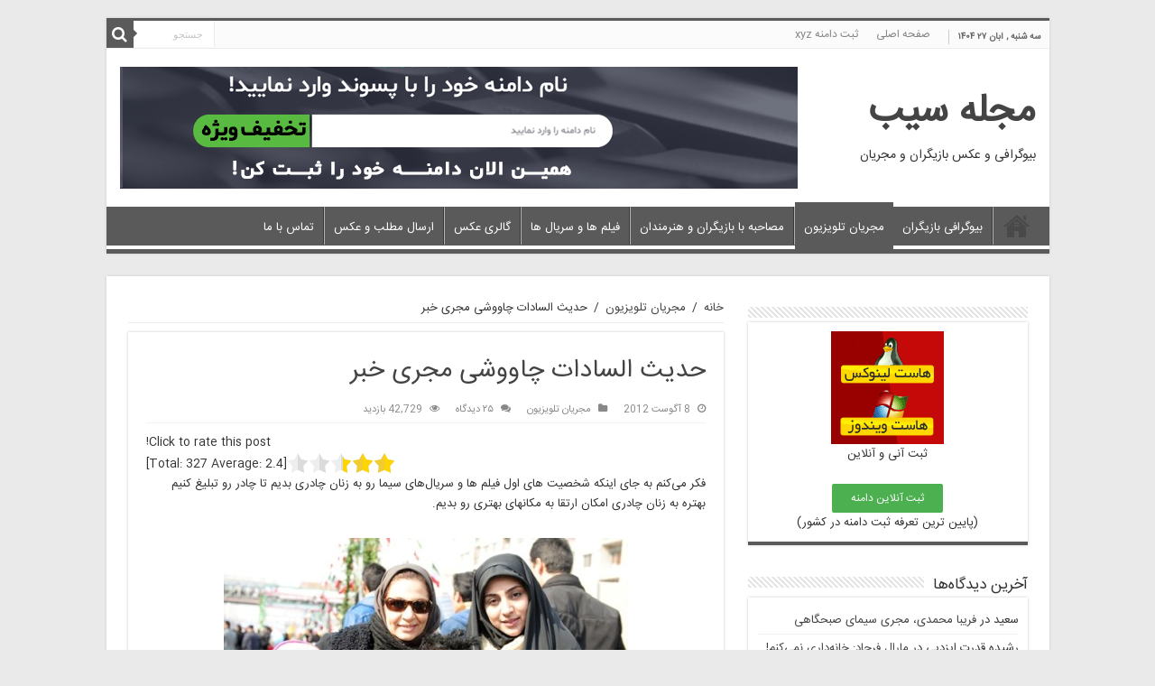

--- FILE ---
content_type: text/html; charset=UTF-8
request_url: https://sibmag.ir/2319/%D8%AD%D8%AF%D9%8A%D8%AB-%D8%A7%D9%84%D8%B3%D8%A7%D8%AF%D8%A7%D8%AA-%DA%86%D8%A7%D9%88%D9%88%D8%B4%DB%8C-%D9%85%D8%AC%D8%B1%DB%8C-%D8%AE%D8%A8%D8%B1/comment-page-2/
body_size: 22753
content:
<!DOCTYPE html>
<html dir="rtl" lang="fa-IR" prefix="og: http://ogp.me/ns#">
<head>
<meta name="google-site-verification" content="kFxGQC99tJBkAl2e_xYfdHCyBfAhyRJC_C6s8B2JVYI" />
<meta name="propeller" content="4a5ca16cf8d197badb14a393315aacaf" />
<meta charset="UTF-8" />
<link rel="profile" href="https://gmpg.org/xfn/11" />
<link rel="pingback" href="https://sibmag.ir/xmlrpc.php" />
<style>
#wpadminbar #wp-admin-bar-wccp_free_top_button .ab-icon:before {
	content: "\f160";
	color: #02CA02;
	top: 3px;
}
#wpadminbar #wp-admin-bar-wccp_free_top_button .ab-icon {
	transform: rotate(45deg);
}
</style>
<meta property="og:title" content="حديث السادات چاووشی مجری خبر - مجله سیب"/>
<meta property="og:type" content="article"/>
<meta property="og:description" content="فکر می‌کنم به جای اینکه شخصیت های اول فیلم ها و سریال‌های سیما رو به زنان چادری بدیم تا چادر رو تبلی"/>
<meta property="og:url" content="https://sibmag.ir/2319/%d8%ad%d8%af%d9%8a%d8%ab-%d8%a7%d9%84%d8%b3%d8%a7%d8%af%d8%a7%d8%aa-%da%86%d8%a7%d9%88%d9%88%d8%b4%db%8c-%d9%85%d8%ac%d8%b1%db%8c-%d8%ae%d8%a8%d8%b1/"/>
<meta property="og:site_name" content="مجله سیب"/>
<meta name='robots' content='index, follow, max-image-preview:large, max-snippet:-1, max-video-preview:-1' />
	<style>img:is([sizes="auto" i], [sizes^="auto," i]) { contain-intrinsic-size: 3000px 1500px }</style>
	
	<!-- This site is optimized with the Yoast SEO Premium plugin v16.0.1 (Yoast SEO v26.3) - https://yoast.com/wordpress/plugins/seo/ -->
	<title>حديث السادات چاووشی مجری خبر - مجله سیب</title>
	<link rel="canonical" href="https://sibmag.ir/2319/حديث-السادات-چاووشی-مجری-خبر/" />
	<meta property="og:locale" content="fa_IR" />
	<meta property="og:type" content="article" />
	<meta property="og:title" content="حديث السادات چاووشی مجری خبر - مجله سیب" />
	<meta property="og:description" content="Click to rate this post![Total: 327 Average: 2.4]فکر می‌کنم به جای اینکه شخصیت های اول فیلم ها و سریال‌های سیما رو به زنان چادری بدیم تا چادر رو تبلیغ کنیم بهتره به زنان چادری امکان ارتقا به مکانهای بهتری رو بدیم. گفت و گوی ویژه خبری از برنامه ای مهم سیماست. همون برنامه ای که مرتضی حیدری به &hellip;" />
	<meta property="og:url" content="https://sibmag.ir/2319/حديث-السادات-چاووشی-مجری-خبر/" />
	<meta property="og:site_name" content="مجله سیب" />
	<meta property="article:published_time" content="2012-08-08T17:07:00+00:00" />
	<meta property="article:modified_time" content="2017-08-18T15:34:49+00:00" />
	<meta property="og:image" content="http://s1.picofile.com/file/8263732334/%D9%85%D8%B9%D8%B5%D9%88%D9%85%D9%87_%DA%86%D8%A7%D9%88%D8%B4%DB%8C_1.jpg" />
	<meta name="author" content="مجله سیب" />
	<meta name="twitter:card" content="summary_large_image" />
	<meta name="twitter:label1" content="نوشته‌شده بدست" />
	<meta name="twitter:data1" content="مجله سیب" />
	<script type="application/ld+json" class="yoast-schema-graph">{"@context":"https://schema.org","@graph":[{"@type":"Article","@id":"https://sibmag.ir/2319/%d8%ad%d8%af%d9%8a%d8%ab-%d8%a7%d9%84%d8%b3%d8%a7%d8%af%d8%a7%d8%aa-%da%86%d8%a7%d9%88%d9%88%d8%b4%db%8c-%d9%85%d8%ac%d8%b1%db%8c-%d8%ae%d8%a8%d8%b1/#article","isPartOf":{"@id":"https://sibmag.ir/2319/%d8%ad%d8%af%d9%8a%d8%ab-%d8%a7%d9%84%d8%b3%d8%a7%d8%af%d8%a7%d8%aa-%da%86%d8%a7%d9%88%d9%88%d8%b4%db%8c-%d9%85%d8%ac%d8%b1%db%8c-%d8%ae%d8%a8%d8%b1/"},"author":{"name":"مجله سیب","@id":"https://sibmag.ir/#/schema/person/f26afae120e3aacdbe15c7040a1a071e"},"headline":"حديث السادات چاووشی مجری خبر","datePublished":"2012-08-08T17:07:00+00:00","dateModified":"2017-08-18T15:34:49+00:00","mainEntityOfPage":{"@id":"https://sibmag.ir/2319/%d8%ad%d8%af%d9%8a%d8%ab-%d8%a7%d9%84%d8%b3%d8%a7%d8%af%d8%a7%d8%aa-%da%86%d8%a7%d9%88%d9%88%d8%b4%db%8c-%d9%85%d8%ac%d8%b1%db%8c-%d8%ae%d8%a8%d8%b1/"},"wordCount":0,"commentCount":25,"publisher":{"@id":"https://sibmag.ir/#organization"},"image":{"@id":"https://sibmag.ir/2319/%d8%ad%d8%af%d9%8a%d8%ab-%d8%a7%d9%84%d8%b3%d8%a7%d8%af%d8%a7%d8%aa-%da%86%d8%a7%d9%88%d9%88%d8%b4%db%8c-%d9%85%d8%ac%d8%b1%db%8c-%d8%ae%d8%a8%d8%b1/#primaryimage"},"thumbnailUrl":"http://s1.picofile.com/file/8263732334/%D9%85%D8%B9%D8%B5%D9%88%D9%85%D9%87_%DA%86%D8%A7%D9%88%D8%B4%DB%8C_1.jpg","articleSection":["مجریان تلویزیون"],"inLanguage":"fa-IR","potentialAction":[{"@type":"CommentAction","name":"Comment","target":["https://sibmag.ir/2319/%d8%ad%d8%af%d9%8a%d8%ab-%d8%a7%d9%84%d8%b3%d8%a7%d8%af%d8%a7%d8%aa-%da%86%d8%a7%d9%88%d9%88%d8%b4%db%8c-%d9%85%d8%ac%d8%b1%db%8c-%d8%ae%d8%a8%d8%b1/#respond"]}]},{"@type":"WebPage","@id":"https://sibmag.ir/2319/%d8%ad%d8%af%d9%8a%d8%ab-%d8%a7%d9%84%d8%b3%d8%a7%d8%af%d8%a7%d8%aa-%da%86%d8%a7%d9%88%d9%88%d8%b4%db%8c-%d9%85%d8%ac%d8%b1%db%8c-%d8%ae%d8%a8%d8%b1/","url":"https://sibmag.ir/2319/%d8%ad%d8%af%d9%8a%d8%ab-%d8%a7%d9%84%d8%b3%d8%a7%d8%af%d8%a7%d8%aa-%da%86%d8%a7%d9%88%d9%88%d8%b4%db%8c-%d9%85%d8%ac%d8%b1%db%8c-%d8%ae%d8%a8%d8%b1/","name":"حديث السادات چاووشی مجری خبر - مجله سیب","isPartOf":{"@id":"https://sibmag.ir/#website"},"primaryImageOfPage":{"@id":"https://sibmag.ir/2319/%d8%ad%d8%af%d9%8a%d8%ab-%d8%a7%d9%84%d8%b3%d8%a7%d8%af%d8%a7%d8%aa-%da%86%d8%a7%d9%88%d9%88%d8%b4%db%8c-%d9%85%d8%ac%d8%b1%db%8c-%d8%ae%d8%a8%d8%b1/#primaryimage"},"image":{"@id":"https://sibmag.ir/2319/%d8%ad%d8%af%d9%8a%d8%ab-%d8%a7%d9%84%d8%b3%d8%a7%d8%af%d8%a7%d8%aa-%da%86%d8%a7%d9%88%d9%88%d8%b4%db%8c-%d9%85%d8%ac%d8%b1%db%8c-%d8%ae%d8%a8%d8%b1/#primaryimage"},"thumbnailUrl":"http://s1.picofile.com/file/8263732334/%D9%85%D8%B9%D8%B5%D9%88%D9%85%D9%87_%DA%86%D8%A7%D9%88%D8%B4%DB%8C_1.jpg","datePublished":"2012-08-08T17:07:00+00:00","dateModified":"2017-08-18T15:34:49+00:00","breadcrumb":{"@id":"https://sibmag.ir/2319/%d8%ad%d8%af%d9%8a%d8%ab-%d8%a7%d9%84%d8%b3%d8%a7%d8%af%d8%a7%d8%aa-%da%86%d8%a7%d9%88%d9%88%d8%b4%db%8c-%d9%85%d8%ac%d8%b1%db%8c-%d8%ae%d8%a8%d8%b1/#breadcrumb"},"inLanguage":"fa-IR","potentialAction":[{"@type":"ReadAction","target":["https://sibmag.ir/2319/%d8%ad%d8%af%d9%8a%d8%ab-%d8%a7%d9%84%d8%b3%d8%a7%d8%af%d8%a7%d8%aa-%da%86%d8%a7%d9%88%d9%88%d8%b4%db%8c-%d9%85%d8%ac%d8%b1%db%8c-%d8%ae%d8%a8%d8%b1/"]}]},{"@type":"ImageObject","inLanguage":"fa-IR","@id":"https://sibmag.ir/2319/%d8%ad%d8%af%d9%8a%d8%ab-%d8%a7%d9%84%d8%b3%d8%a7%d8%af%d8%a7%d8%aa-%da%86%d8%a7%d9%88%d9%88%d8%b4%db%8c-%d9%85%d8%ac%d8%b1%db%8c-%d8%ae%d8%a8%d8%b1/#primaryimage","url":"http://s1.picofile.com/file/8263732334/%D9%85%D8%B9%D8%B5%D9%88%D9%85%D9%87_%DA%86%D8%A7%D9%88%D8%B4%DB%8C_1.jpg","contentUrl":"http://s1.picofile.com/file/8263732334/%D9%85%D8%B9%D8%B5%D9%88%D9%85%D9%87_%DA%86%D8%A7%D9%88%D8%B4%DB%8C_1.jpg"},{"@type":"BreadcrumbList","@id":"https://sibmag.ir/2319/%d8%ad%d8%af%d9%8a%d8%ab-%d8%a7%d9%84%d8%b3%d8%a7%d8%af%d8%a7%d8%aa-%da%86%d8%a7%d9%88%d9%88%d8%b4%db%8c-%d9%85%d8%ac%d8%b1%db%8c-%d8%ae%d8%a8%d8%b1/#breadcrumb","itemListElement":[{"@type":"ListItem","position":1,"name":"خانه","item":"https://sibmag.ir/"},{"@type":"ListItem","position":2,"name":"حديث السادات چاووشی مجری خبر"}]},{"@type":"WebSite","@id":"https://sibmag.ir/#website","url":"https://sibmag.ir/","name":"مجله سیب","description":"بیوگرافی و عکس بازیگران و مجریان","publisher":{"@id":"https://sibmag.ir/#organization"},"potentialAction":[{"@type":"SearchAction","target":{"@type":"EntryPoint","urlTemplate":"https://sibmag.ir/?s={search_term_string}"},"query-input":{"@type":"PropertyValueSpecification","valueRequired":true,"valueName":"search_term_string"}}],"inLanguage":"fa-IR"},{"@type":"Organization","@id":"https://sibmag.ir/#organization","name":"مجله سیب","url":"https://sibmag.ir/","logo":{"@type":"ImageObject","inLanguage":"fa-IR","@id":"https://sibmag.ir/#/schema/logo/image/","url":"http://sibmag.ir/wp-content/uploads/apple-1.png","contentUrl":"http://sibmag.ir/wp-content/uploads/apple-1.png","width":512,"height":512,"caption":"مجله سیب"},"image":{"@id":"https://sibmag.ir/#/schema/logo/image/"},"sameAs":["http://instagram.com/sibmag.ir"]},{"@type":"Person","@id":"https://sibmag.ir/#/schema/person/f26afae120e3aacdbe15c7040a1a071e","name":"مجله سیب","image":{"@type":"ImageObject","inLanguage":"fa-IR","@id":"https://sibmag.ir/#/schema/person/image/","url":"https://secure.gravatar.com/avatar/c8a31e6f7dddc0ddbfb8400ee6121b347169eba7d44f3371b28cab9effa25888?s=96&d=mm&r=g","contentUrl":"https://secure.gravatar.com/avatar/c8a31e6f7dddc0ddbfb8400ee6121b347169eba7d44f3371b28cab9effa25888?s=96&d=mm&r=g","caption":"مجله سیب"}},false]}</script>
	<!-- / Yoast SEO Premium plugin. -->


<link rel='dns-prefetch' href='//statsfa.com' />
<link rel='dns-prefetch' href='//fonts.googleapis.com' />
<link rel="alternate" type="application/rss+xml" title="مجله سیب &raquo; خوراک" href="https://sibmag.ir/feed/" />
<link rel="alternate" type="application/rss+xml" title="مجله سیب &raquo; خوراک دیدگاه‌ها" href="https://sibmag.ir/comments/feed/" />
<link rel="alternate" type="application/rss+xml" title="مجله سیب &raquo; حديث السادات چاووشی مجری خبر خوراک دیدگاه‌ها" href="https://sibmag.ir/2319/%d8%ad%d8%af%d9%8a%d8%ab-%d8%a7%d9%84%d8%b3%d8%a7%d8%af%d8%a7%d8%aa-%da%86%d8%a7%d9%88%d9%88%d8%b4%db%8c-%d9%85%d8%ac%d8%b1%db%8c-%d8%ae%d8%a8%d8%b1/feed/" />
<script type="text/javascript">
/* <![CDATA[ */
window._wpemojiSettings = {"baseUrl":"https:\/\/s.w.org\/images\/core\/emoji\/16.0.1\/72x72\/","ext":".png","svgUrl":"https:\/\/s.w.org\/images\/core\/emoji\/16.0.1\/svg\/","svgExt":".svg","source":{"concatemoji":"https:\/\/sibmag.ir\/wp-includes\/js\/wp-emoji-release.min.js"}};
/*! This file is auto-generated */
!function(s,n){var o,i,e;function c(e){try{var t={supportTests:e,timestamp:(new Date).valueOf()};sessionStorage.setItem(o,JSON.stringify(t))}catch(e){}}function p(e,t,n){e.clearRect(0,0,e.canvas.width,e.canvas.height),e.fillText(t,0,0);var t=new Uint32Array(e.getImageData(0,0,e.canvas.width,e.canvas.height).data),a=(e.clearRect(0,0,e.canvas.width,e.canvas.height),e.fillText(n,0,0),new Uint32Array(e.getImageData(0,0,e.canvas.width,e.canvas.height).data));return t.every(function(e,t){return e===a[t]})}function u(e,t){e.clearRect(0,0,e.canvas.width,e.canvas.height),e.fillText(t,0,0);for(var n=e.getImageData(16,16,1,1),a=0;a<n.data.length;a++)if(0!==n.data[a])return!1;return!0}function f(e,t,n,a){switch(t){case"flag":return n(e,"\ud83c\udff3\ufe0f\u200d\u26a7\ufe0f","\ud83c\udff3\ufe0f\u200b\u26a7\ufe0f")?!1:!n(e,"\ud83c\udde8\ud83c\uddf6","\ud83c\udde8\u200b\ud83c\uddf6")&&!n(e,"\ud83c\udff4\udb40\udc67\udb40\udc62\udb40\udc65\udb40\udc6e\udb40\udc67\udb40\udc7f","\ud83c\udff4\u200b\udb40\udc67\u200b\udb40\udc62\u200b\udb40\udc65\u200b\udb40\udc6e\u200b\udb40\udc67\u200b\udb40\udc7f");case"emoji":return!a(e,"\ud83e\udedf")}return!1}function g(e,t,n,a){var r="undefined"!=typeof WorkerGlobalScope&&self instanceof WorkerGlobalScope?new OffscreenCanvas(300,150):s.createElement("canvas"),o=r.getContext("2d",{willReadFrequently:!0}),i=(o.textBaseline="top",o.font="600 32px Arial",{});return e.forEach(function(e){i[e]=t(o,e,n,a)}),i}function t(e){var t=s.createElement("script");t.src=e,t.defer=!0,s.head.appendChild(t)}"undefined"!=typeof Promise&&(o="wpEmojiSettingsSupports",i=["flag","emoji"],n.supports={everything:!0,everythingExceptFlag:!0},e=new Promise(function(e){s.addEventListener("DOMContentLoaded",e,{once:!0})}),new Promise(function(t){var n=function(){try{var e=JSON.parse(sessionStorage.getItem(o));if("object"==typeof e&&"number"==typeof e.timestamp&&(new Date).valueOf()<e.timestamp+604800&&"object"==typeof e.supportTests)return e.supportTests}catch(e){}return null}();if(!n){if("undefined"!=typeof Worker&&"undefined"!=typeof OffscreenCanvas&&"undefined"!=typeof URL&&URL.createObjectURL&&"undefined"!=typeof Blob)try{var e="postMessage("+g.toString()+"("+[JSON.stringify(i),f.toString(),p.toString(),u.toString()].join(",")+"));",a=new Blob([e],{type:"text/javascript"}),r=new Worker(URL.createObjectURL(a),{name:"wpTestEmojiSupports"});return void(r.onmessage=function(e){c(n=e.data),r.terminate(),t(n)})}catch(e){}c(n=g(i,f,p,u))}t(n)}).then(function(e){for(var t in e)n.supports[t]=e[t],n.supports.everything=n.supports.everything&&n.supports[t],"flag"!==t&&(n.supports.everythingExceptFlag=n.supports.everythingExceptFlag&&n.supports[t]);n.supports.everythingExceptFlag=n.supports.everythingExceptFlag&&!n.supports.flag,n.DOMReady=!1,n.readyCallback=function(){n.DOMReady=!0}}).then(function(){return e}).then(function(){var e;n.supports.everything||(n.readyCallback(),(e=n.source||{}).concatemoji?t(e.concatemoji):e.wpemoji&&e.twemoji&&(t(e.twemoji),t(e.wpemoji)))}))}((window,document),window._wpemojiSettings);
/* ]]> */
</script>

<style id='wp-emoji-styles-inline-css' type='text/css'>

	img.wp-smiley, img.emoji {
		display: inline !important;
		border: none !important;
		box-shadow: none !important;
		height: 1em !important;
		width: 1em !important;
		margin: 0 0.07em !important;
		vertical-align: -0.1em !important;
		background: none !important;
		padding: 0 !important;
	}
</style>
<link rel='stylesheet' id='wp-block-library-rtl-css' href='https://sibmag.ir/wp-includes/css/dist/block-library/style-rtl.min.css' type='text/css' media='all' />
<style id='classic-theme-styles-inline-css' type='text/css'>
/*! This file is auto-generated */
.wp-block-button__link{color:#fff;background-color:#32373c;border-radius:9999px;box-shadow:none;text-decoration:none;padding:calc(.667em + 2px) calc(1.333em + 2px);font-size:1.125em}.wp-block-file__button{background:#32373c;color:#fff;text-decoration:none}
</style>
<style id='global-styles-inline-css' type='text/css'>
:root{--wp--preset--aspect-ratio--square: 1;--wp--preset--aspect-ratio--4-3: 4/3;--wp--preset--aspect-ratio--3-4: 3/4;--wp--preset--aspect-ratio--3-2: 3/2;--wp--preset--aspect-ratio--2-3: 2/3;--wp--preset--aspect-ratio--16-9: 16/9;--wp--preset--aspect-ratio--9-16: 9/16;--wp--preset--color--black: #000000;--wp--preset--color--cyan-bluish-gray: #abb8c3;--wp--preset--color--white: #ffffff;--wp--preset--color--pale-pink: #f78da7;--wp--preset--color--vivid-red: #cf2e2e;--wp--preset--color--luminous-vivid-orange: #ff6900;--wp--preset--color--luminous-vivid-amber: #fcb900;--wp--preset--color--light-green-cyan: #7bdcb5;--wp--preset--color--vivid-green-cyan: #00d084;--wp--preset--color--pale-cyan-blue: #8ed1fc;--wp--preset--color--vivid-cyan-blue: #0693e3;--wp--preset--color--vivid-purple: #9b51e0;--wp--preset--gradient--vivid-cyan-blue-to-vivid-purple: linear-gradient(135deg,rgba(6,147,227,1) 0%,rgb(155,81,224) 100%);--wp--preset--gradient--light-green-cyan-to-vivid-green-cyan: linear-gradient(135deg,rgb(122,220,180) 0%,rgb(0,208,130) 100%);--wp--preset--gradient--luminous-vivid-amber-to-luminous-vivid-orange: linear-gradient(135deg,rgba(252,185,0,1) 0%,rgba(255,105,0,1) 100%);--wp--preset--gradient--luminous-vivid-orange-to-vivid-red: linear-gradient(135deg,rgba(255,105,0,1) 0%,rgb(207,46,46) 100%);--wp--preset--gradient--very-light-gray-to-cyan-bluish-gray: linear-gradient(135deg,rgb(238,238,238) 0%,rgb(169,184,195) 100%);--wp--preset--gradient--cool-to-warm-spectrum: linear-gradient(135deg,rgb(74,234,220) 0%,rgb(151,120,209) 20%,rgb(207,42,186) 40%,rgb(238,44,130) 60%,rgb(251,105,98) 80%,rgb(254,248,76) 100%);--wp--preset--gradient--blush-light-purple: linear-gradient(135deg,rgb(255,206,236) 0%,rgb(152,150,240) 100%);--wp--preset--gradient--blush-bordeaux: linear-gradient(135deg,rgb(254,205,165) 0%,rgb(254,45,45) 50%,rgb(107,0,62) 100%);--wp--preset--gradient--luminous-dusk: linear-gradient(135deg,rgb(255,203,112) 0%,rgb(199,81,192) 50%,rgb(65,88,208) 100%);--wp--preset--gradient--pale-ocean: linear-gradient(135deg,rgb(255,245,203) 0%,rgb(182,227,212) 50%,rgb(51,167,181) 100%);--wp--preset--gradient--electric-grass: linear-gradient(135deg,rgb(202,248,128) 0%,rgb(113,206,126) 100%);--wp--preset--gradient--midnight: linear-gradient(135deg,rgb(2,3,129) 0%,rgb(40,116,252) 100%);--wp--preset--font-size--small: 13px;--wp--preset--font-size--medium: 20px;--wp--preset--font-size--large: 36px;--wp--preset--font-size--x-large: 42px;--wp--preset--spacing--20: 0.44rem;--wp--preset--spacing--30: 0.67rem;--wp--preset--spacing--40: 1rem;--wp--preset--spacing--50: 1.5rem;--wp--preset--spacing--60: 2.25rem;--wp--preset--spacing--70: 3.38rem;--wp--preset--spacing--80: 5.06rem;--wp--preset--shadow--natural: 6px 6px 9px rgba(0, 0, 0, 0.2);--wp--preset--shadow--deep: 12px 12px 50px rgba(0, 0, 0, 0.4);--wp--preset--shadow--sharp: 6px 6px 0px rgba(0, 0, 0, 0.2);--wp--preset--shadow--outlined: 6px 6px 0px -3px rgba(255, 255, 255, 1), 6px 6px rgba(0, 0, 0, 1);--wp--preset--shadow--crisp: 6px 6px 0px rgba(0, 0, 0, 1);}:where(.is-layout-flex){gap: 0.5em;}:where(.is-layout-grid){gap: 0.5em;}body .is-layout-flex{display: flex;}.is-layout-flex{flex-wrap: wrap;align-items: center;}.is-layout-flex > :is(*, div){margin: 0;}body .is-layout-grid{display: grid;}.is-layout-grid > :is(*, div){margin: 0;}:where(.wp-block-columns.is-layout-flex){gap: 2em;}:where(.wp-block-columns.is-layout-grid){gap: 2em;}:where(.wp-block-post-template.is-layout-flex){gap: 1.25em;}:where(.wp-block-post-template.is-layout-grid){gap: 1.25em;}.has-black-color{color: var(--wp--preset--color--black) !important;}.has-cyan-bluish-gray-color{color: var(--wp--preset--color--cyan-bluish-gray) !important;}.has-white-color{color: var(--wp--preset--color--white) !important;}.has-pale-pink-color{color: var(--wp--preset--color--pale-pink) !important;}.has-vivid-red-color{color: var(--wp--preset--color--vivid-red) !important;}.has-luminous-vivid-orange-color{color: var(--wp--preset--color--luminous-vivid-orange) !important;}.has-luminous-vivid-amber-color{color: var(--wp--preset--color--luminous-vivid-amber) !important;}.has-light-green-cyan-color{color: var(--wp--preset--color--light-green-cyan) !important;}.has-vivid-green-cyan-color{color: var(--wp--preset--color--vivid-green-cyan) !important;}.has-pale-cyan-blue-color{color: var(--wp--preset--color--pale-cyan-blue) !important;}.has-vivid-cyan-blue-color{color: var(--wp--preset--color--vivid-cyan-blue) !important;}.has-vivid-purple-color{color: var(--wp--preset--color--vivid-purple) !important;}.has-black-background-color{background-color: var(--wp--preset--color--black) !important;}.has-cyan-bluish-gray-background-color{background-color: var(--wp--preset--color--cyan-bluish-gray) !important;}.has-white-background-color{background-color: var(--wp--preset--color--white) !important;}.has-pale-pink-background-color{background-color: var(--wp--preset--color--pale-pink) !important;}.has-vivid-red-background-color{background-color: var(--wp--preset--color--vivid-red) !important;}.has-luminous-vivid-orange-background-color{background-color: var(--wp--preset--color--luminous-vivid-orange) !important;}.has-luminous-vivid-amber-background-color{background-color: var(--wp--preset--color--luminous-vivid-amber) !important;}.has-light-green-cyan-background-color{background-color: var(--wp--preset--color--light-green-cyan) !important;}.has-vivid-green-cyan-background-color{background-color: var(--wp--preset--color--vivid-green-cyan) !important;}.has-pale-cyan-blue-background-color{background-color: var(--wp--preset--color--pale-cyan-blue) !important;}.has-vivid-cyan-blue-background-color{background-color: var(--wp--preset--color--vivid-cyan-blue) !important;}.has-vivid-purple-background-color{background-color: var(--wp--preset--color--vivid-purple) !important;}.has-black-border-color{border-color: var(--wp--preset--color--black) !important;}.has-cyan-bluish-gray-border-color{border-color: var(--wp--preset--color--cyan-bluish-gray) !important;}.has-white-border-color{border-color: var(--wp--preset--color--white) !important;}.has-pale-pink-border-color{border-color: var(--wp--preset--color--pale-pink) !important;}.has-vivid-red-border-color{border-color: var(--wp--preset--color--vivid-red) !important;}.has-luminous-vivid-orange-border-color{border-color: var(--wp--preset--color--luminous-vivid-orange) !important;}.has-luminous-vivid-amber-border-color{border-color: var(--wp--preset--color--luminous-vivid-amber) !important;}.has-light-green-cyan-border-color{border-color: var(--wp--preset--color--light-green-cyan) !important;}.has-vivid-green-cyan-border-color{border-color: var(--wp--preset--color--vivid-green-cyan) !important;}.has-pale-cyan-blue-border-color{border-color: var(--wp--preset--color--pale-cyan-blue) !important;}.has-vivid-cyan-blue-border-color{border-color: var(--wp--preset--color--vivid-cyan-blue) !important;}.has-vivid-purple-border-color{border-color: var(--wp--preset--color--vivid-purple) !important;}.has-vivid-cyan-blue-to-vivid-purple-gradient-background{background: var(--wp--preset--gradient--vivid-cyan-blue-to-vivid-purple) !important;}.has-light-green-cyan-to-vivid-green-cyan-gradient-background{background: var(--wp--preset--gradient--light-green-cyan-to-vivid-green-cyan) !important;}.has-luminous-vivid-amber-to-luminous-vivid-orange-gradient-background{background: var(--wp--preset--gradient--luminous-vivid-amber-to-luminous-vivid-orange) !important;}.has-luminous-vivid-orange-to-vivid-red-gradient-background{background: var(--wp--preset--gradient--luminous-vivid-orange-to-vivid-red) !important;}.has-very-light-gray-to-cyan-bluish-gray-gradient-background{background: var(--wp--preset--gradient--very-light-gray-to-cyan-bluish-gray) !important;}.has-cool-to-warm-spectrum-gradient-background{background: var(--wp--preset--gradient--cool-to-warm-spectrum) !important;}.has-blush-light-purple-gradient-background{background: var(--wp--preset--gradient--blush-light-purple) !important;}.has-blush-bordeaux-gradient-background{background: var(--wp--preset--gradient--blush-bordeaux) !important;}.has-luminous-dusk-gradient-background{background: var(--wp--preset--gradient--luminous-dusk) !important;}.has-pale-ocean-gradient-background{background: var(--wp--preset--gradient--pale-ocean) !important;}.has-electric-grass-gradient-background{background: var(--wp--preset--gradient--electric-grass) !important;}.has-midnight-gradient-background{background: var(--wp--preset--gradient--midnight) !important;}.has-small-font-size{font-size: var(--wp--preset--font-size--small) !important;}.has-medium-font-size{font-size: var(--wp--preset--font-size--medium) !important;}.has-large-font-size{font-size: var(--wp--preset--font-size--large) !important;}.has-x-large-font-size{font-size: var(--wp--preset--font-size--x-large) !important;}
:where(.wp-block-post-template.is-layout-flex){gap: 1.25em;}:where(.wp-block-post-template.is-layout-grid){gap: 1.25em;}
:where(.wp-block-columns.is-layout-flex){gap: 2em;}:where(.wp-block-columns.is-layout-grid){gap: 2em;}
:root :where(.wp-block-pullquote){font-size: 1.5em;line-height: 1.6;}
</style>
<link rel='stylesheet' id='tie-style-css' href='https://sibmag.ir/wp-content/themes/my/style.css' type='text/css' media='all' />
<link rel='stylesheet' id='tie-ilightbox-skin-css' href='https://sibmag.ir/wp-content/themes/my/css/ilightbox/light-skin/skin.css' type='text/css' media='all' />
<link crossorigin="anonymous" rel='stylesheet' id='Droid+Sans-css' href='https://fonts.googleapis.com/css?family=Droid+Sans%3Aregular%2C700' type='text/css' media='all' />
<link rel='stylesheet' id='yasrcss-css' href='https://sibmag.ir/wp-content/plugins/yet-another-stars-rating/includes/css/yasr.css' type='text/css' media='all' />
<style id='yasrcss-inline-css' type='text/css'>
.yasr-star-rating .yasr-star-value {
                    -moz-transform: scaleX(-1);
                    -o-transform: scaleX(-1);
                    -webkit-transform: scaleX(-1);
                    transform: scaleX(-1);
                    filter: FlipH;
                    -ms-filter: "FlipH";
                    right: 0;
                    left: auto;
                }

            .yasr-star-rating {
                background-image: url('https://sibmag.ir/wp-content/plugins/yet-another-stars-rating/includes/img/star_2.svg');
            }
            .yasr-star-rating .yasr-star-value {
                background: url('https://sibmag.ir/wp-content/plugins/yet-another-stars-rating/includes/img/star_3.svg') ;
            }
</style>
<script type="text/javascript" src="https://sibmag.ir/wp-includes/js/jquery/jquery.min.js" id="jquery-core-js"></script>
<script type="text/javascript" src="https://sibmag.ir/wp-includes/js/jquery/jquery-migrate.min.js" id="jquery-migrate-js"></script>
<script type="text/javascript" id="tie-postviews-cache-js-extra">
/* <![CDATA[ */
var tieViewsCacheL10n = {"admin_ajax_url":"https:\/\/sibmag.ir\/wp-admin\/admin-ajax.php","post_id":"2319"};
/* ]]> */
</script>
<script type="text/javascript" src="https://sibmag.ir/wp-content/themes/my/js/postviews-cache.js" id="tie-postviews-cache-js"></script>
<link rel="https://api.w.org/" href="https://sibmag.ir/wp-json/" /><link rel="alternate" title="JSON" type="application/json" href="https://sibmag.ir/wp-json/wp/v2/posts/2319" /><link rel="EditURI" type="application/rsd+xml" title="RSD" href="https://sibmag.ir/xmlrpc.php?rsd" />
<link rel="stylesheet" href="https://sibmag.ir/wp-content/themes/my/rtl.css" type="text/css" media="screen" /><meta name="generator" content="WordPress 6.8.3" />
<link rel='shortlink' href='https://sibmag.ir/?p=2319' />
<link rel="alternate" title="oEmbed (JSON)" type="application/json+oembed" href="https://sibmag.ir/wp-json/oembed/1.0/embed?url=https%3A%2F%2Fsibmag.ir%2F2319%2F%25d8%25ad%25d8%25af%25d9%258a%25d8%25ab-%25d8%25a7%25d9%2584%25d8%25b3%25d8%25a7%25d8%25af%25d8%25a7%25d8%25aa-%25da%2586%25d8%25a7%25d9%2588%25d9%2588%25d8%25b4%25db%258c-%25d9%2585%25d8%25ac%25d8%25b1%25db%258c-%25d8%25ae%25d8%25a8%25d8%25b1%2F" />
<link rel="alternate" title="oEmbed (XML)" type="text/xml+oembed" href="https://sibmag.ir/wp-json/oembed/1.0/embed?url=https%3A%2F%2Fsibmag.ir%2F2319%2F%25d8%25ad%25d8%25af%25d9%258a%25d8%25ab-%25d8%25a7%25d9%2584%25d8%25b3%25d8%25a7%25d8%25af%25d8%25a7%25d8%25aa-%25da%2586%25d8%25a7%25d9%2588%25d9%2588%25d8%25b4%25db%258c-%25d9%2585%25d8%25ac%25d8%25b1%25db%258c-%25d8%25ae%25d8%25a8%25d8%25b1%2F&#038;format=xml" />
<link rel="alternate" href="https://sibmag.ir/2319/%D8%AD%D8%AF%D9%8A%D8%AB-%D8%A7%D9%84%D8%B3%D8%A7%D8%AF%D8%A7%D8%AA-%DA%86%D8%A7%D9%88%D9%88%D8%B4%DB%8C-%D9%85%D8%AC%D8%B1%DB%8C-%D8%AE%D8%A8%D8%B1/comment-page-2/" hreflang="x-default" /><link rel="canonical" href="https://sibmag.ir/2319/%D8%AD%D8%AF%D9%8A%D8%AB-%D8%A7%D9%84%D8%B3%D8%A7%D8%AF%D8%A7%D8%AA-%DA%86%D8%A7%D9%88%D9%88%D8%B4%DB%8C-%D9%85%D8%AC%D8%B1%DB%8C-%D8%AE%D8%A8%D8%B1/comment-page-2/" /><script id="wpcp_disable_selection" type="text/javascript">
var image_save_msg='You are not allowed to save images!';
	var no_menu_msg='Context Menu disabled!';
	var smessage = "کپی کردن مطالب غیر قانونی است";

function disableEnterKey(e)
{
	var elemtype = e.target.tagName;
	
	elemtype = elemtype.toUpperCase();
	
	if (elemtype == "TEXT" || elemtype == "TEXTAREA" || elemtype == "INPUT" || elemtype == "PASSWORD" || elemtype == "SELECT" || elemtype == "OPTION" || elemtype == "EMBED")
	{
		elemtype = 'TEXT';
	}
	
	if (e.ctrlKey){
     var key;
     if(window.event)
          key = window.event.keyCode;     //IE
     else
          key = e.which;     //firefox (97)
    //if (key != 17) alert(key);
     if (elemtype!= 'TEXT' && (key == 97 || key == 65 || key == 67 || key == 99 || key == 88 || key == 120 || key == 26 || key == 85  || key == 86 || key == 83 || key == 43 || key == 73))
     {
		if(wccp_free_iscontenteditable(e)) return true;
		show_wpcp_message('You are not allowed to copy content or view source');
		return false;
     }else
     	return true;
     }
}


/*For contenteditable tags*/
function wccp_free_iscontenteditable(e)
{
	var e = e || window.event; // also there is no e.target property in IE. instead IE uses window.event.srcElement
  	
	var target = e.target || e.srcElement;

	var elemtype = e.target.nodeName;
	
	elemtype = elemtype.toUpperCase();
	
	var iscontenteditable = "false";
		
	if(typeof target.getAttribute!="undefined" ) iscontenteditable = target.getAttribute("contenteditable"); // Return true or false as string
	
	var iscontenteditable2 = false;
	
	if(typeof target.isContentEditable!="undefined" ) iscontenteditable2 = target.isContentEditable; // Return true or false as boolean

	if(target.parentElement.isContentEditable) iscontenteditable2 = true;
	
	if (iscontenteditable == "true" || iscontenteditable2 == true)
	{
		if(typeof target.style!="undefined" ) target.style.cursor = "text";
		
		return true;
	}
}

////////////////////////////////////
function disable_copy(e)
{	
	var e = e || window.event; // also there is no e.target property in IE. instead IE uses window.event.srcElement
	
	var elemtype = e.target.tagName;
	
	elemtype = elemtype.toUpperCase();
	
	if (elemtype == "TEXT" || elemtype == "TEXTAREA" || elemtype == "INPUT" || elemtype == "PASSWORD" || elemtype == "SELECT" || elemtype == "OPTION" || elemtype == "EMBED")
	{
		elemtype = 'TEXT';
	}
	
	if(wccp_free_iscontenteditable(e)) return true;
	
	var isSafari = /Safari/.test(navigator.userAgent) && /Apple Computer/.test(navigator.vendor);
	
	var checker_IMG = '';
	if (elemtype == "IMG" && checker_IMG == 'checked' && e.detail >= 2) {show_wpcp_message(alertMsg_IMG);return false;}
	if (elemtype != "TEXT")
	{
		if (smessage !== "" && e.detail == 2)
			show_wpcp_message(smessage);
		
		if (isSafari)
			return true;
		else
			return false;
	}	
}

//////////////////////////////////////////
function disable_copy_ie()
{
	var e = e || window.event;
	var elemtype = window.event.srcElement.nodeName;
	elemtype = elemtype.toUpperCase();
	if(wccp_free_iscontenteditable(e)) return true;
	if (elemtype == "IMG") {show_wpcp_message(alertMsg_IMG);return false;}
	if (elemtype != "TEXT" && elemtype != "TEXTAREA" && elemtype != "INPUT" && elemtype != "PASSWORD" && elemtype != "SELECT" && elemtype != "OPTION" && elemtype != "EMBED")
	{
		return false;
	}
}	
function reEnable()
{
	return true;
}
document.onkeydown = disableEnterKey;
document.onselectstart = disable_copy_ie;
if(navigator.userAgent.indexOf('MSIE')==-1)
{
	document.onmousedown = disable_copy;
	document.onclick = reEnable;
}
function disableSelection(target)
{
    //For IE This code will work
    if (typeof target.onselectstart!="undefined")
    target.onselectstart = disable_copy_ie;
    
    //For Firefox This code will work
    else if (typeof target.style.MozUserSelect!="undefined")
    {target.style.MozUserSelect="none";}
    
    //All other  (ie: Opera) This code will work
    else
    target.onmousedown=function(){return false}
    target.style.cursor = "default";
}
//Calling the JS function directly just after body load
window.onload = function(){disableSelection(document.body);};

//////////////////special for safari Start////////////////
var onlongtouch;
var timer;
var touchduration = 1000; //length of time we want the user to touch before we do something

var elemtype = "";
function touchstart(e) {
	var e = e || window.event;
  // also there is no e.target property in IE.
  // instead IE uses window.event.srcElement
  	var target = e.target || e.srcElement;
	
	elemtype = window.event.srcElement.nodeName;
	
	elemtype = elemtype.toUpperCase();
	
	if(!wccp_pro_is_passive()) e.preventDefault();
	if (!timer) {
		timer = setTimeout(onlongtouch, touchduration);
	}
}

function touchend() {
    //stops short touches from firing the event
    if (timer) {
        clearTimeout(timer);
        timer = null;
    }
	onlongtouch();
}

onlongtouch = function(e) { //this will clear the current selection if anything selected
	
	if (elemtype != "TEXT" && elemtype != "TEXTAREA" && elemtype != "INPUT" && elemtype != "PASSWORD" && elemtype != "SELECT" && elemtype != "EMBED" && elemtype != "OPTION")	
	{
		if (window.getSelection) {
			if (window.getSelection().empty) {  // Chrome
			window.getSelection().empty();
			} else if (window.getSelection().removeAllRanges) {  // Firefox
			window.getSelection().removeAllRanges();
			}
		} else if (document.selection) {  // IE?
			document.selection.empty();
		}
		return false;
	}
};

document.addEventListener("DOMContentLoaded", function(event) { 
    window.addEventListener("touchstart", touchstart, false);
    window.addEventListener("touchend", touchend, false);
});

function wccp_pro_is_passive() {

  var cold = false,
  hike = function() {};

  try {
	  const object1 = {};
  var aid = Object.defineProperty(object1, 'passive', {
  get() {cold = true}
  });
  window.addEventListener('test', hike, aid);
  window.removeEventListener('test', hike, aid);
  } catch (e) {}

  return cold;
}
/*special for safari End*/
</script>
<script id="wpcp_disable_Right_Click" type="text/javascript">
document.ondragstart = function() { return false;}
	function nocontext(e) {
	   return false;
	}
	document.oncontextmenu = nocontext;
</script>
<link rel="shortcut icon" href="https://sibmag.ir/wp-content/themes/my/favicon.ico" title="Favicon" />	
<!--[if IE]>
<script type="text/javascript">jQuery(document).ready(function (){ jQuery(".menu-item").has("ul").children("a").attr("aria-haspopup", "true");});</script>
<![endif]-->	
<!--[if lt IE 9]>
<script src="https://sibmag.ir/wp-content/themes/my/js/html5.js"></script>
<script src="https://sibmag.ir/wp-content/themes/my/js/selectivizr-min.js"></script>
<![endif]-->
<!--[if IE 9]>
<link rel="stylesheet" type="text/css" media="all" href="https://sibmag.ir/wp-content/themes/my/css/ie9.css" />
<![endif]-->
<!--[if IE 8]>
<link rel="stylesheet" type="text/css" media="all" href="https://sibmag.ir/wp-content/themes/my/css/ie8.css" />
<![endif]-->
<!--[if IE 7]>
<link rel="stylesheet" type="text/css" media="all" href="https://sibmag.ir/wp-content/themes/my/css/ie7.css" />
<![endif]-->


<meta name="viewport" content="width=device-width, initial-scale=1.0" />



<style type="text/css" media="screen"> 

#main-nav,
.cat-box-content,
#sidebar .widget-container,
.post-listing,
#commentform {
	border-bottom-color: #5A5A5A;
}
	
.search-block .search-button,
#topcontrol,
#main-nav ul li.current-menu-item a,
#main-nav ul li.current-menu-item a:hover,
#main-nav ul li.current_page_parent a,
#main-nav ul li.current_page_parent a:hover,
#main-nav ul li.current-menu-parent a,
#main-nav ul li.current-menu-parent a:hover,
#main-nav ul li.current-page-ancestor a,
#main-nav ul li.current-page-ancestor a:hover,
.pagination span.current,
.share-post span.share-text,
.flex-control-paging li a.flex-active,
.ei-slider-thumbs li.ei-slider-element,
.review-percentage .review-item span span,
.review-final-score,
.button,
a.button,
a.more-link,
#main-content input[type="submit"],
.form-submit #submit,
#login-form .login-button,
.widget-feedburner .feedburner-subscribe,
input[type="submit"],
#buddypress button,
#buddypress a.button,
#buddypress input[type=submit],
#buddypress input[type=reset],
#buddypress ul.button-nav li a,
#buddypress div.generic-button a,
#buddypress .comment-reply-link,
#buddypress div.item-list-tabs ul li a span,
#buddypress div.item-list-tabs ul li.selected a,
#buddypress div.item-list-tabs ul li.current a,
#buddypress #members-directory-form div.item-list-tabs ul li.selected span,
#members-list-options a.selected,
#groups-list-options a.selected,
body.dark-skin #buddypress div.item-list-tabs ul li a span,
body.dark-skin #buddypress div.item-list-tabs ul li.selected a,
body.dark-skin #buddypress div.item-list-tabs ul li.current a,
body.dark-skin #members-list-options a.selected,
body.dark-skin #groups-list-options a.selected,
.search-block-large .search-button,
#featured-posts .flex-next:hover,
#featured-posts .flex-prev:hover,
a.tie-cart span.shooping-count,
.woocommerce span.onsale,
.woocommerce-page span.onsale ,
.woocommerce .widget_price_filter .ui-slider .ui-slider-handle,
.woocommerce-page .widget_price_filter .ui-slider .ui-slider-handle,
#check-also-close,
a.post-slideshow-next,
a.post-slideshow-prev,
.widget_price_filter .ui-slider .ui-slider-handle,
.quantity .minus:hover,
.quantity .plus:hover,
.mejs-container .mejs-controls .mejs-time-rail .mejs-time-current,
#reading-position-indicator  {
	background-color:#5A5A5A;
}

::-webkit-scrollbar-thumb{
	background-color:#5A5A5A !important;
}
	
#theme-footer,
#theme-header,
.top-nav ul li.current-menu-item:before,
#main-nav .menu-sub-content ,
#main-nav ul ul,
#check-also-box { 
	border-top-color: #5A5A5A;
}
	
.search-block:after {
	border-right-color:#5A5A5A;
}

body.rtl .search-block:after {
	border-left-color:#5A5A5A;
}

#main-nav ul > li.menu-item-has-children:hover > a:after,
#main-nav ul > li.mega-menu:hover > a:after {
	border-color:transparent transparent #5A5A5A;
}
	
.widget.timeline-posts li a:hover,
.widget.timeline-posts li a:hover span.tie-date {
	color: #5A5A5A;
}

.widget.timeline-posts li a:hover span.tie-date:before {
	background: #5A5A5A;
	border-color: #5A5A5A;
}

#order_review,
#order_review_heading {
	border-color: #5A5A5A;
}


body.single .post .entry a, body.page .post .entry a {
	color: #252BC0;
}
		
body.single .post .entry a:hover, body.page .post .entry a:hover {
	color: #940612;
}
		
#main-nav ul li a:hover, #main-nav ul li:hover > a, #main-nav ul :hover > a , #main-nav  ul ul li:hover > a, #main-nav  ul ul :hover > a {
	color: #b8b6b6;
}
		
#main-nav ul li a, #main-nav ul ul a, #main-nav ul.sub-menu a, #main-nav ul li.current_page_parent ul a, #main-nav ul li.current-menu-item ul a, #main-nav ul li.current-menu-parent ul a, #main-nav ul li.current-page-ancestor ul a {
	color: #ffffff;
}
		
#main-nav ul li.current-menu-item a, #main-nav ul li.current_page_parent a {
	color: #ffffff;
}
		
#theme-header {
	background-color:#ffffff !important; 
				}

#main-nav {
	background: #5A5A5A;	
	box-shadow: inset -1px -5px 0px -1px #ffffff;	
}

#main-nav ul ul, #main-nav ul li.mega-menu .mega-menu-block { background-color:#EFEEEF !important;}

#main-nav ul li {
	border-color: #B2B2B2;
}

#main-nav ul ul li, #main-nav ul ul li:first-child {
	border-top-color: #B2B2B2;
}

#main-nav ul li .mega-menu-block ul.sub-menu {
	border-bottom-color: #B2B2B2;
}


</style> 

		<script type="text/javascript">
			/* <![CDATA[ */
				var sf_position = '0';
				var sf_templates = "<a href=\"{search_url_escaped}\">\u0646\u0645\u0627\u06cc\u0634 \u0647\u0645\u0647 \u0646\u062a\u0627\u06cc\u062c<\/a>";
				var sf_input = '.search-live';
				jQuery(document).ready(function(){
					jQuery(sf_input).ajaxyLiveSearch({"expand":false,"searchUrl":"https:\/\/sibmag.ir\/?s=%s","text":"Search","delay":500,"iwidth":180,"width":315,"ajaxUrl":"https:\/\/sibmag.ir\/wp-admin\/admin-ajax.php","rtl":0});
					jQuery(".live-search_ajaxy-selective-input").keyup(function() {
						var width = jQuery(this).val().length * 8;
						if(width < 50) {
							width = 50;
						}
						jQuery(this).width(width);
					});
					jQuery(".live-search_ajaxy-selective-search").click(function() {
						jQuery(this).find(".live-search_ajaxy-selective-input").focus();
					});
					jQuery(".live-search_ajaxy-selective-close").click(function() {
						jQuery(this).parent().remove();
					});
				});
			/* ]]> */
		</script>
		<link rel="amphtml" href="https://sibmag.ir/2319/%D8%AD%D8%AF%D9%8A%D8%AB-%D8%A7%D9%84%D8%B3%D8%A7%D8%AF%D8%A7%D8%AA-%DA%86%D8%A7%D9%88%D9%88%D8%B4%DB%8C-%D9%85%D8%AC%D8%B1%DB%8C-%D8%AE%D8%A8%D8%B1/comment-page-2/?amp">				<style type="text/css" id="c4wp-checkout-css">
					.woocommerce-checkout .c4wp_captcha_field {
						margin-bottom: 10px;
						margin-top: 15px;
						position: relative;
						display: inline-block;
					}
				</style>
							<style type="text/css" id="c4wp-v3-lp-form-css">
				.login #login, .login #lostpasswordform {
					min-width: 350px !important;
				}
				.wpforms-field-c4wp iframe {
					width: 100% !important;
				}
			</style>
			</head>
<body id="top" class="rtl wp-singular post-template-default single single-post postid-2319 single-format-standard wp-theme-my multiple-domain-sibmag-ir unselectable">

<div class="wrapper-outer">

	<div class="background-cover"></div>

	<aside id="slide-out">
	
			<div class="search-mobile">
			<form method="get" id="searchform-mobile" action="https://sibmag.ir/">
				<button class="search-button" type="submit" value="جستجو"><i class="fa fa-search"></i></button>	
				<input type="text" id="s-mobile" name="s" title="جستجو" value="جستجو"  onfocus="if (this.value == 'جستجو') {this.value = '';}" onblur="if (this.value == '') {this.value = 'جستجو';}"  />
			</form>
		</div><!-- .search-mobile /-->
		
		
		<div id="mobile-menu" ></div>
	</aside><!-- #slide-out /-->

		<div id="wrapper" class="boxed">
		<div class="inner-wrapper">

		<header id="theme-header" class="theme-header">
						<div id="top-nav" class="top-nav">
				<div class="container">

							<span class="today-date">سه شنبه , آبان ۲۷ ۱۴۰۴</span>					
				<div class="top-menu"><ul id="menu-%d9%85%d9%86%d9%88%db%8c-%d8%a8%d8%a7%d9%84%d8%a7" class="menu"><li id="menu-item-10454" class="menu-item menu-item-type-post_type menu-item-object-page menu-item-home menu-item-10454"><a href="https://sibmag.ir/">صفحه اصلی</a></li>
<li id="menu-item-35450" class="menu-item menu-item-type-custom menu-item-object-custom menu-item-35450"><a href="https://www.dolathost.com/domain/registration/3/xyz">ثبت دامنه xyz</a></li>
</ul></div>
						<div class="search-block">
						<form method="get" id="searchform-header" action="https://sibmag.ir/">
							<button class="search-button" type="submit" value="جستجو"><i class="fa fa-search"></i></button>	
							<input class="search-live" type="text" id="s-header" name="s" title="جستجو" value="جستجو" onfocus="if (this.value == 'جستجو') {this.value = '';}" onblur="if (this.value == '') {this.value = 'جستجو';}"  />
						</form>
					</div><!-- .search-block /-->
		
	
				</div><!-- .container /-->
			</div><!-- .top-menu /-->
			
		<div class="header-content">
		
					<a id="slide-out-open" class="slide-out-open" href="#"><span></span></a>
				
			<div class="logo" style=" margin-top:15px; margin-bottom:15px;">
			<h2>				<a  href="https://sibmag.ir/">مجله سیب</a>
				<span>بیوگرافی و عکس بازیگران و مجریان</span>
							</h2>			</div><!-- .logo /-->
			<div class="e3lan e3lan-top">			
			<a href="https://www.dolathost.com/cart.php?a=add&amp;domain=register" title="" target="_blank">
				<img src="https://sibmag.ir/wp-content/uploads/aryanweb.gif" alt="" />
			</a>
				</div>			<div class="clear"></div>
			
		</div>	
													<nav id="main-nav" class="fixed-enabled">
				<div class="container">
				
				
					<div class="main-menu"><ul id="menu-%d9%85%d9%86%d9%88" class="menu"><li id="menu-item-4678" class="menu-item menu-item-type-custom menu-item-object-custom menu-item-home menu-item-4678"><a href="https://sibmag.ir/">خانه</a></li>
<li id="menu-item-4664" class="menu-item menu-item-type-taxonomy menu-item-object-category menu-item-4664"><a href="https://sibmag.ir/%d8%a8%db%8c%d9%88%da%af%d8%b1%d8%a7%d9%81%db%8c-%d8%a8%d8%a7%d8%b2%db%8c%da%af%d8%b1%d8%a7%d9%86/">بیوگرافی بازیگران</a></li>
<li id="menu-item-4674" class="menu-item menu-item-type-taxonomy menu-item-object-category current-post-ancestor current-menu-parent current-post-parent menu-item-4674"><a href="https://sibmag.ir/%d9%85%d8%ac%d8%b1%db%8c%d8%a7%d9%86-%d8%aa%d9%84%d9%88%db%8c%d8%b2%db%8c%d9%88%d9%86/">مجریان تلویزیون</a></li>
<li id="menu-item-4675" class="menu-item menu-item-type-taxonomy menu-item-object-category menu-item-4675"><a href="https://sibmag.ir/%d9%85%d8%b5%d8%a7%d8%ad%d8%a8%d9%87-%d8%a8%d8%a7-%d8%a8%d8%a7%d8%b2%db%8c%da%af%d8%b1%d8%a7%d9%86-%d9%88-%d9%87%d9%86%d8%b1%d9%85%d9%86%d8%af%d8%a7%d9%86/">مصاحبه با بازیگران و هنرمندان</a></li>
<li id="menu-item-4671" class="menu-item menu-item-type-taxonomy menu-item-object-category menu-item-4671"><a href="https://sibmag.ir/%d9%81%db%8c%d9%84%d9%85-%d9%87%d8%a7-%d9%88-%d8%b3%d8%b1%db%8c%d8%a7%d9%84-%d9%87%d8%a7/">فیلم ها و سریال ها</a></li>
<li id="menu-item-4673" class="menu-item menu-item-type-taxonomy menu-item-object-category menu-item-4673"><a href="https://sibmag.ir/%da%af%d8%a7%d9%84%d8%b1%db%8c-%d8%b9%da%a9%d8%b3/">گالری عکس</a></li>
<li id="menu-item-4714" class="menu-item menu-item-type-post_type menu-item-object-page menu-item-4714"><a href="https://sibmag.ir/%d8%a7%d8%b1%d8%b3%d8%a7%d9%84-%d9%85%d8%b7%d9%84%d8%a8-%d9%88-%d8%b9%da%a9%d8%b3/">ارسال مطلب و عکس</a></li>
<li id="menu-item-4707" class="menu-item menu-item-type-post_type menu-item-object-page menu-item-4707"><a href="https://sibmag.ir/%d8%aa%d9%85%d8%a7%d8%b3-%d8%a8%d8%a7-%d9%85%d8%a7/">تماس با ما</a></li>
</ul></div>					
					
				</div>
			</nav><!-- .main-nav /-->
					</header><!-- #header /-->
	
		
	
	
	<div id="main-content" class="container">			
		
		
		
	<div class="content">
	
				
		<div xmlns:v="http://rdf.data-vocabulary.org/#"  id="crumbs"><span typeof="v:Breadcrumb"><a rel="v:url" property="v:title" class="crumbs-home" href="https://sibmag.ir">خانه</a></span> <span class="delimiter">/</span> <span typeof="v:Breadcrumb"><a rel="v:url" property="v:title" href="https://sibmag.ir/%d9%85%d8%ac%d8%b1%db%8c%d8%a7%d9%86-%d8%aa%d9%84%d9%88%db%8c%d8%b2%db%8c%d9%88%d9%86/">مجریان تلویزیون</a></span> <span class="delimiter">/</span> <span class="current">حديث السادات چاووشی مجری خبر</span></div>
					
				
						
		<article class="post-listing post-2319 post type-post status-publish format-standard hentry category-7" id="the-post">
			
			<div class="post-inner">
			
							<h1 class="name post-title entry-title" itemprop="itemReviewed" itemscope itemtype="http://schema.org/Thing"><span itemprop="name"><a href="https://sibmag.ir/2319/%d8%ad%d8%af%d9%8a%d8%ab-%d8%a7%d9%84%d8%b3%d8%a7%d8%af%d8%a7%d8%aa-%da%86%d8%a7%d9%88%d9%88%d8%b4%db%8c-%d9%85%d8%ac%d8%b1%db%8c-%d8%ae%d8%a8%d8%b1/">حديث السادات چاووشی مجری خبر</a></span></h1>

						
<p class="post-meta">
	
		
	<span class="tie-date"><i class="fa fa-clock-o"></i>8 آگوست 2012</span>	
	<span class="post-cats"><i class="fa fa-folder"></i><a href="https://sibmag.ir/%d9%85%d8%ac%d8%b1%db%8c%d8%a7%d9%86-%d8%aa%d9%84%d9%88%db%8c%d8%b2%db%8c%d9%88%d9%86/" rel="category tag">مجریان تلویزیون</a></span>
	
	<span class="post-comments"><i class="fa fa-comments"></i><a href="https://sibmag.ir/2319/%d8%ad%d8%af%d9%8a%d8%ab-%d8%a7%d9%84%d8%b3%d8%a7%d8%af%d8%a7%d8%aa-%da%86%d8%a7%d9%88%d9%88%d8%b4%db%8c-%d9%85%d8%ac%d8%b1%db%8c-%d8%ae%d8%a8%d8%b1/#comments">۲۵ دیدگاه</a></span>
<span class="post-views"><i class="fa fa-eye"></i>42,729 بازدید</span> </p>
<div class="clear"></div>
			
				<div class="entry">
					


					
					<div style='text-align:left' class='yasr-auto-insert-visitor'><!--Yasr Visitor Votes Shortcode--><div id='yasr_visitor_votes_06d6cda945112' class='yasr-visitor-votes'><div class="yasr-custom-text-vv-before yasr-custom-text-vv-before-2319">Click to rate this post!</div><div id='yasr-vv-second-row-container-06d6cda945112'
                                        class='yasr-vv-second-row-container'><div id='yasr-visitor-votes-rater-06d6cda945112'
                                      class='yasr-rater-stars-vv'
                                      data-rater-postid='2319'
                                      data-rating='2.4'
                                      data-rater-starsize='24'
                                      data-rater-readonly='false'
                                      data-rater-nonce='f3844d02e7'
                                      data-issingular='true'
                                    ></div><div class="yasr-vv-stats-text-container" id="yasr-vv-stats-text-container-06d6cda945112"><span id="yasr-vv-text-container-06d6cda945112" class="yasr-vv-text-container">[Total: <span id="yasr-vv-votes-number-container-06d6cda945112">327</span>  Average: <span id="yasr-vv-average-container-06d6cda945112">2.4</span>]</span></div><div id='yasr-vv-loader-06d6cda945112' class='yasr-vv-container-loader'></div></div><div id='yasr-vv-bottom-container-06d6cda945112'
                              class='yasr-vv-bottom-container'
                              style='display:none'></div></div><!--End Yasr Visitor Votes Shortcode--></div><p style="text-align: right;">فکر می‌کنم به جای اینکه شخصیت های اول فیلم ها و سریال‌های سیما رو به زنان چادری بدیم تا چادر رو تبلیغ کنیم بهتره به زنان چادری امکان ارتقا به مکانهای بهتری رو بدیم.</p>
<p style="line-height: 16px; margin-bottom: 0px; padding: 7px 7px 0px; font-family: tahoma; text-align: center;"><img decoding="async" src="http://s1.picofile.com/file/8263732334/%D9%85%D8%B9%D8%B5%D9%88%D9%85%D9%87_%DA%86%D8%A7%D9%88%D8%B4%DB%8C_1.jpg" /><img decoding="async" src="http://s1.picofile.com/file/8263733168/%D9%85%D8%B9%D8%B5%D9%88%D9%85%D9%87_%DA%86%D8%A7%D9%88%D8%B4%DB%8C_12.JPG" /><img decoding="async" class="aligncenter" title="معصومه چاووشی" src="http://s1.picofile.com/file/7463130321/63806792876938558676.jpg" alt="معصومه چاووشی" width="500" /></p>
<p style="line-height: 16px; margin-bottom: 0px; padding: 7px 7px 0px; font-family: tahoma; text-align: center;">
<p style="text-align: right; line-height: 16px; margin-bottom: 0px; padding: 7px 7px 0px; font-family: tahoma;">گفت و گوی ویژه خبری از برنامه ای مهم سیماست. همون برنامه ای که مرتضی حیدری به لطف اون چهره شد.و البته از تاثیرگذارترین برنامه های خبریی است.و حالا شاهد این هستیم سرکار خانم چاووشی مجری جوان و پراستعداد سیما با حجاب برتر چادر اولین مجری زن اجرا کننده این برنامه است.این هم نکته مثبتیه در کارنامه سیمای جمهوری اسلامی در ترویج فرهنگ حجاب برتر.<span style="text-align: center; font-size: 12px;"> </span></p>
<div style="text-align: center;">
<div style="text-align: right;">شما چگونه وارد اين كار شديد؟من ابتدا به دليل علاقه اي كه به كار خبرنگاري داشتم وارد بخش آموزش باشگاه خبرنگاران شدم وبعد از شركت در كلاس هاي گويندگي و اجرا به تدريج در جامعه مطرح شدم و براي اولين بار از سوي برنامه گفتگوي ويژه خبري دعوت به كار شدم و بعد از گذشتن از آزمون ورودي وپذيرفته شدن درآن وارد كار شدم.</div>
<div style="text-align: right;"></div>
<div style="text-align: right;">دليل خاصي دارد كه من كار هاي شما را كمتر ميبينم؟خير.به دليل اينكه ما دراين برنامه چهار مجري هستيم باتوجه به موضوع برنامه كار به ما داده ميشود.</div>
<div style="text-align: right;"></div>
<div style="text-align: right;">آياشما زمان برنامه هاي خود را از قبل ميدانيد؟خير.برنامه ما بستگي به موضوع روز دارد و اتفاق مهمي كه در يك روز يا روزهاي قبل آن به وقوع ميپيوندد موضوع برنامه ما ميشود وبه همين علت در همان روزي كه برنامه داريم با ما از طرف برنامه تماس گرفته ميشود و بعدازظهر همان روز درحدود ساعتهاي ۳يا۴ براي گرفتن آنونس به استوديو ميرويم.آنونس به معناي معرفي برنامه و سوالات آن شب كه در غالب يك فايل تصويري ميباشد است كه در اخبار بيست وسي و اخبار بيست ويك پخش ميشود وبنابراين برنامه ما يك برنامه كاملا به روز است.</div>
<div style="text-align: right;"></div>
<div style="text-align: right;">سختي كار شما چيست؟ اصولا كار ما تماما سختي است و ما مخصوصا در هنگام برنامه زنده بايد حواس خود را جمع كنيم كه اشتباهي پيش نيايد وكار خراب نشود وهمچنين اگرقصد تقليد از مجري ديگري داشته باشيم ودر مصاحبه صداقت كلام نداشته باشيم كار خوب از آب در نمي آيد.</div>
<div style="text-align: right;"></div>
<div style="text-align: right;">شيريني كار شما چيست وبا اين همه سختي كار شما كي ازكار خود راضي ميشويد؟وقتي نتيجه كار را ميبينيم سختي كار از ياد ما ميرود.</div>
<div style="text-align: right;"></div>
<div style="text-align: right;">سؤال بعدي من در مورد حجاب شماست واينكه چرا مانند بسياري از خانم هايي كه در تلويزيون مشغول به كارند حجاب خودرا از دست نداديد؟خوب به هر حال در تلويزيون نميشود بي حجاب بود وحجاب يك چيز كاملا شخصي است كه هر كس با توجه به اعتقادات خودش در مورد حجاب تصميم ميگيرد.</div>
<div style="text-align: right;"></div>
<div style="text-align: right;">آيا شما بيرون از استوديو هم حجاب خودرا رعايت ميكنيد؟حتما.باتوجه به اينكه من از ابتداي زندگي محجبه بوده ام اكنون هم كه در تلويزيون مشغول به كارم حجاب خود را رعايت ميكنم وآن را از خود دور نكرده ام.</div>
</div>
										
									</div><!-- .entry /-->
								<span style="display:none" class="updated">2012-08-08</span>
								<div style="display:none" class="vcard author" itemprop="author" itemscope itemtype="http://schema.org/Person"><strong class="fn" itemprop="name"><a href="https://sibmag.ir/author/1/" title="ارسال شده توسط مجله سیب" rel="author">مجله سیب</a></strong></div>
								
				<div class="share-post">
	<span class="share-text">اشتراک</span>
	
		<ul class="flat-social">	
			<li><a href="https://www.facebook.com/sharer.php?u=https://sibmag.ir/?p=2319" class="social-facebook" rel="external" target="_blank"><i class="fa fa-facebook"></i> <span>فیسبوک</span></a></li>
		
			<li><a href="https://twitter.com/intent/tweet?text=%D8%AD%D8%AF%D9%8A%D8%AB+%D8%A7%D9%84%D8%B3%D8%A7%D8%AF%D8%A7%D8%AA+%DA%86%D8%A7%D9%88%D9%88%D8%B4%DB%8C+%D9%85%D8%AC%D8%B1%DB%8C+%D8%AE%D8%A8%D8%B1&url=https://sibmag.ir/?p=2319" class="social-twitter" rel="external" target="_blank"><i class="fa fa-twitter"></i> <span>تویتر</span></a></li>
				<li><a href="https://plusone.google.com/_/+1/confirm?hl=en&amp;url=https://sibmag.ir/?p=2319&amp;name=%D8%AD%D8%AF%D9%8A%D8%AB+%D8%A7%D9%84%D8%B3%D8%A7%D8%AF%D8%A7%D8%AA+%DA%86%D8%A7%D9%88%D9%88%D8%B4%DB%8C+%D9%85%D8%AC%D8%B1%DB%8C+%D8%AE%D8%A8%D8%B1" class="social-google-plus" rel="external" target="_blank"><i class="fa fa-google-plus"></i> <span>گوگل پلاس</span></a></li>
					</ul>
		<div class="clear"></div>
</div> <!-- .share-post -->				<div class="clear"></div>
			</div><!-- .post-inner -->
		</article><!-- .post-listing -->
		
		
				
				
		
			
			<section id="related_posts">
		<div class="block-head">
			<h3>نوشته های مرتبط </h3><div class="stripe-line"></div>
		</div>
		<div class="post-listing">
						<div class="related-item">
							
				<h3><a href="https://sibmag.ir/2230/%d8%b3%d8%a7%d8%b1%d8%a7-%d8%b1%d9%88%d8%b3%d8%aa%d8%a7%d9%be%d9%88%d8%b1/" rel="bookmark">سارا روستاپور مجری تلویزیون</a></h3>
				<p class="post-meta"><span class="tie-date"><i class="fa fa-clock-o"></i>4 ژوئن 2021</span></p>
			</div>
						<div class="related-item">
							
				<h3><a href="https://sibmag.ir/13656/%d8%b1%d8%a7%d8%ad%d9%84%d9%87-%d8%a7%d9%85%db%8c%d9%86%db%8c%d8%a7%d9%86-%d8%a8%d9%82%d8%a7%d9%84%db%8c-%d8%b4%d8%af%d9%87-%d8%a8%d9%88%d8%af%db%8c%d9%85/" rel="bookmark">راحله امینیان: بقالی شده بودیم!</a></h3>
				<p class="post-meta"><span class="tie-date"><i class="fa fa-clock-o"></i>11 نوامبر 2017</span></p>
			</div>
						<div class="related-item">
							
				<h3><a href="https://sibmag.ir/12767/%d8%b1%d8%a7%d8%ad%d9%84%d9%87-%d8%a7%d9%85%db%8c%d9%86%db%8c%d8%a7%d9%86-%d8%b4%d9%85%db%8c%d8%b1%d8%a7%d9%86%db%8c-%d9%87%d8%b3%d8%aa%d9%85/" rel="bookmark">راحله امینیان: شمیرانی هستم!</a></h3>
				<p class="post-meta"><span class="tie-date"><i class="fa fa-clock-o"></i>2 سپتامبر 2017</span></p>
			</div>
						<div class="related-item">
							
				<h3><a href="https://sibmag.ir/11684/%d8%b1%d9%88%db%8c%d8%a7-%d8%ac%d8%af%db%8c%d8%af%db%8c-%d9%85%d8%ac%d8%b1%db%8c-%d9%88-%d8%aa%d9%87%d9%8a%d9%87-%d9%83%d9%86%d9%86%d8%af%d9%87-%d9%85%d8%b3%d9%8a%d8%b1%d8%a8%d8%b1%d8%aa%d8%b1/" rel="bookmark">رویا جدیدی مجری و تهيه كننده مسيربرتر</a></h3>
				<p class="post-meta"><span class="tie-date"><i class="fa fa-clock-o"></i>24 ژوئن 2017</span></p>
			</div>
						<div class="related-item">
							
				<div class="post-thumbnail">
					<a href="https://sibmag.ir/10291/%d8%b3%d8%a7%d8%ac%d8%af%d9%87-%d8%b3%d9%84%db%8c%d9%85%d8%a7%d9%86%db%8c/">
						<img width="310" height="165" src="https://sibmag.ir/wp-content/uploads/IMG_20160823_161632-310x165.jpg" class="attachment-tie-medium size-tie-medium wp-post-image" alt="" decoding="async" fetchpriority="high" />						<span class="fa overlay-icon"></span>
					</a>
				</div><!-- post-thumbnail /-->
							
				<h3><a href="https://sibmag.ir/10291/%d8%b3%d8%a7%d8%ac%d8%af%d9%87-%d8%b3%d9%84%db%8c%d9%85%d8%a7%d9%86%db%8c/" rel="bookmark">بیوگرافی ساجده سلیمانی</a></h3>
				<p class="post-meta"><span class="tie-date"><i class="fa fa-clock-o"></i>16 مارس 2017</span></p>
			</div>
						<div class="related-item">
							
				<div class="post-thumbnail">
					<a href="https://sibmag.ir/7138/%d8%b2%db%8c%d9%86%d8%a8-%d8%a7%d8%a8%d9%88%d8%b7%d8%a7%d9%84%d8%a8%db%8c/">
						<img width="310" height="165" src="https://sibmag.ir/wp-content/uploads/635901089014097164-e1484552498598-310x165.jpg" class="attachment-tie-medium size-tie-medium wp-post-image" alt="" decoding="async" />						<span class="fa overlay-icon"></span>
					</a>
				</div><!-- post-thumbnail /-->
							
				<h3><a href="https://sibmag.ir/7138/%d8%b2%db%8c%d9%86%d8%a8-%d8%a7%d8%a8%d9%88%d8%b7%d8%a7%d9%84%d8%a8%db%8c/" rel="bookmark">زینب ابوطالبی مجری چادری تلویزیون</a></h3>
				<p class="post-meta"><span class="tie-date"><i class="fa fa-clock-o"></i>16 ژانویه 2017</span></p>
			</div>
						<div class="clear"></div>
		</div>
	</section>
			
					
		
				
<div id="comments">

	
	<div id="comments-box">
		<div class="block-head">
			<h3 id="comments-title">۲۵ دیدگاه  </h3><div class="stripe-line"></div>
		</div>
		<div class="post-listing">

					<div class="navigation">
				<div class="nav-previous"><a href="https://sibmag.ir/2319/%d8%ad%d8%af%d9%8a%d8%ab-%d8%a7%d9%84%d8%b3%d8%a7%d8%af%d8%a7%d8%aa-%da%86%d8%a7%d9%88%d9%88%d8%b4%db%8c-%d9%85%d8%ac%d8%b1%db%8c-%d8%ae%d8%a8%d8%b1/comment-page-1/#comments" ><span>&larr;</span> دیدگاه قدیمی</a></div>
				<div class="nav-next"></div>
			</div> <!-- .navigation -->
			
					
				
			<ol class="commentlist">	<li id="comment-21942">
		<div  class="comment even thread-even depth-1 comment-wrap" >
			<div class="comment-avatar"><img alt='' src='https://secure.gravatar.com/avatar/a389a4e04f7c1174488cc70f4cb8949238ef4c16e564bed49412105225739622?s=65&#038;d=mm&#038;r=g' srcset='https://secure.gravatar.com/avatar/a389a4e04f7c1174488cc70f4cb8949238ef4c16e564bed49412105225739622?s=130&#038;d=mm&#038;r=g 2x' class='avatar avatar-65 photo' height='65' width='65' loading='lazy' decoding='async'/></div>

			<div class="comment-content">
				<div class="author-comment">
					<cite class="fn">محمدحسن قیاسوند</cite> 					<div class="comment-meta commentmetadata"><a href="https://sibmag.ir/2319/%d8%ad%d8%af%d9%8a%d8%ab-%d8%a7%d9%84%d8%b3%d8%a7%d8%af%d8%a7%d8%aa-%da%86%d8%a7%d9%88%d9%88%d8%b4%db%8c-%d9%85%d8%ac%d8%b1%db%8c-%d8%ae%d8%a8%d8%b1/comment-page-2/#comment-21942">	7 آوریل 2024 در 5:40 ق.ظ</a></div><!-- .comment-meta .commentmetadata -->
					<div class="clear"></div>
				</div>
			
									
				<p>توروخدا خانم مگه حضرت زهرانفرموده زن بایددرخانه بماند.نامحرم چشمش به اونخوردوچشم اوبه نامحرم نخورد</p>
			</div>
			<div class="reply"><a rel="nofollow" class="comment-reply-link" href="#comment-21942" data-commentid="21942" data-postid="2319" data-belowelement="comment-21942" data-respondelement="respond" data-replyto="پاسخ به محمدحسن قیاسوند" aria-label="پاسخ به محمدحسن قیاسوند">پاسخ</a></div><!-- .reply -->
		</div><!-- #comment-##  -->

	</li><!-- #comment-## -->
	<li id="comment-17400">
		<div  class="comment odd alt thread-odd thread-alt depth-1 comment-wrap" >
			<div class="comment-avatar"><img alt='' src='https://secure.gravatar.com/avatar/d21cfe4bddde08f064b726292e1eb36a860b34fbe78391172aedf3ce98ff7d15?s=65&#038;d=mm&#038;r=g' srcset='https://secure.gravatar.com/avatar/d21cfe4bddde08f064b726292e1eb36a860b34fbe78391172aedf3ce98ff7d15?s=130&#038;d=mm&#038;r=g 2x' class='avatar avatar-65 photo' height='65' width='65' loading='lazy' decoding='async'/></div>

			<div class="comment-content">
				<div class="author-comment">
					<cite class="fn">حمید</cite> 					<div class="comment-meta commentmetadata"><a href="https://sibmag.ir/2319/%d8%ad%d8%af%d9%8a%d8%ab-%d8%a7%d9%84%d8%b3%d8%a7%d8%af%d8%a7%d8%aa-%da%86%d8%a7%d9%88%d9%88%d8%b4%db%8c-%d9%85%d8%ac%d8%b1%db%8c-%d8%ae%d8%a8%d8%b1/comment-page-2/#comment-17400">	3 ژوئن 2023 در 11:09 ب.ظ</a></div><!-- .comment-meta .commentmetadata -->
					<div class="clear"></div>
				</div>
			
									
				<p>در مورد حدیث سادات چاوشی خواهر ماست با نگناه بد نگاه نکنید گناهه</p>
			</div>
			<div class="reply"><a rel="nofollow" class="comment-reply-link" href="#comment-17400" data-commentid="17400" data-postid="2319" data-belowelement="comment-17400" data-respondelement="respond" data-replyto="پاسخ به حمید" aria-label="پاسخ به حمید">پاسخ</a></div><!-- .reply -->
		</div><!-- #comment-##  -->

	</li><!-- #comment-## -->
	<li id="comment-17399">
		<div  class="comment even thread-even depth-1 comment-wrap" >
			<div class="comment-avatar"><img alt='' src='https://secure.gravatar.com/avatar/d21cfe4bddde08f064b726292e1eb36a860b34fbe78391172aedf3ce98ff7d15?s=65&#038;d=mm&#038;r=g' srcset='https://secure.gravatar.com/avatar/d21cfe4bddde08f064b726292e1eb36a860b34fbe78391172aedf3ce98ff7d15?s=130&#038;d=mm&#038;r=g 2x' class='avatar avatar-65 photo' height='65' width='65' loading='lazy' decoding='async'/></div>

			<div class="comment-content">
				<div class="author-comment">
					<cite class="fn">حمید</cite> 					<div class="comment-meta commentmetadata"><a href="https://sibmag.ir/2319/%d8%ad%d8%af%d9%8a%d8%ab-%d8%a7%d9%84%d8%b3%d8%a7%d8%af%d8%a7%d8%aa-%da%86%d8%a7%d9%88%d9%88%d8%b4%db%8c-%d9%85%d8%ac%d8%b1%db%8c-%d8%ae%d8%a8%d8%b1/comment-page-2/#comment-17399">	3 ژوئن 2023 در 11:08 ب.ظ</a></div><!-- .comment-meta .commentmetadata -->
					<div class="clear"></div>
				</div>
			
									
				<p>سایت شما چرا در مورد نوامیس کشور حرف بی ادبی می نویسه گناهه در مورد حدیث سادات چاوشی حرف بی عصمتی نزنید جای خواهر ماست</p>
			</div>
			<div class="reply"><a rel="nofollow" class="comment-reply-link" href="#comment-17399" data-commentid="17399" data-postid="2319" data-belowelement="comment-17399" data-respondelement="respond" data-replyto="پاسخ به حمید" aria-label="پاسخ به حمید">پاسخ</a></div><!-- .reply -->
		</div><!-- #comment-##  -->

	</li><!-- #comment-## -->
	<li id="comment-2334">
		<div  class="comment odd alt thread-odd thread-alt depth-1 comment-wrap" >
			<div class="comment-avatar"><img alt='' src='https://secure.gravatar.com/avatar/3011253f15da3cb966bc633d4a4f92edabb7dcf8dc96a770b50ea6dac1662e45?s=65&#038;d=mm&#038;r=g' srcset='https://secure.gravatar.com/avatar/3011253f15da3cb966bc633d4a4f92edabb7dcf8dc96a770b50ea6dac1662e45?s=130&#038;d=mm&#038;r=g 2x' class='avatar avatar-65 photo' height='65' width='65' loading='lazy' decoding='async'/></div>

			<div class="comment-content">
				<div class="author-comment">
					<cite class="fn">رز</cite> 					<div class="comment-meta commentmetadata"><a href="https://sibmag.ir/2319/%d8%ad%d8%af%d9%8a%d8%ab-%d8%a7%d9%84%d8%b3%d8%a7%d8%af%d8%a7%d8%aa-%da%86%d8%a7%d9%88%d9%88%d8%b4%db%8c-%d9%85%d8%ac%d8%b1%db%8c-%d8%ae%d8%a8%d8%b1/comment-page-2/#comment-2334">	17 می 2020 در 2:57 ب.ظ</a></div><!-- .comment-meta .commentmetadata -->
					<div class="clear"></div>
				</div>
			
									
				<p>عجب تیکه ای بود ولی خیلی وقته زیر دودوله و دیگه پیر شده خوشبحال شوهرش</p>
			</div>
			<div class="reply"><a rel="nofollow" class="comment-reply-link" href="#comment-2334" data-commentid="2334" data-postid="2319" data-belowelement="comment-2334" data-respondelement="respond" data-replyto="پاسخ به رز" aria-label="پاسخ به رز">پاسخ</a></div><!-- .reply -->
		</div><!-- #comment-##  -->

	<ul class="children">
	<li id="comment-17398">
		<div  class="comment even depth-2 comment-wrap" >
			<div class="comment-avatar"><img alt='' src='https://secure.gravatar.com/avatar/d21cfe4bddde08f064b726292e1eb36a860b34fbe78391172aedf3ce98ff7d15?s=65&#038;d=mm&#038;r=g' srcset='https://secure.gravatar.com/avatar/d21cfe4bddde08f064b726292e1eb36a860b34fbe78391172aedf3ce98ff7d15?s=130&#038;d=mm&#038;r=g 2x' class='avatar avatar-65 photo' height='65' width='65' loading='lazy' decoding='async'/></div>

			<div class="comment-content">
				<div class="author-comment">
					<cite class="fn">حمید</cite> 					<div class="comment-meta commentmetadata"><a href="https://sibmag.ir/2319/%d8%ad%d8%af%d9%8a%d8%ab-%d8%a7%d9%84%d8%b3%d8%a7%d8%af%d8%a7%d8%aa-%da%86%d8%a7%d9%88%d9%88%d8%b4%db%8c-%d9%85%d8%ac%d8%b1%db%8c-%d8%ae%d8%a8%d8%b1/comment-page-2/#comment-17398">	3 ژوئن 2023 در 11:06 ب.ظ</a></div><!-- .comment-meta .commentmetadata -->
					<div class="clear"></div>
				</div>
			
									
				<p>شما در مورد خانم حدیث سادات حرف بی ادبی زدی گناهه خواهر ماست</p>
			</div>
			<div class="reply"><a rel="nofollow" class="comment-reply-link" href="#comment-17398" data-commentid="17398" data-postid="2319" data-belowelement="comment-17398" data-respondelement="respond" data-replyto="پاسخ به حمید" aria-label="پاسخ به حمید">پاسخ</a></div><!-- .reply -->
		</div><!-- #comment-##  -->

	</li><!-- #comment-## -->
	<li id="comment-21819">
		<div  class="comment odd alt depth-2 comment-wrap" >
			<div class="comment-avatar"><img alt='' src='https://secure.gravatar.com/avatar/a389a4e04f7c1174488cc70f4cb8949238ef4c16e564bed49412105225739622?s=65&#038;d=mm&#038;r=g' srcset='https://secure.gravatar.com/avatar/a389a4e04f7c1174488cc70f4cb8949238ef4c16e564bed49412105225739622?s=130&#038;d=mm&#038;r=g 2x' class='avatar avatar-65 photo' height='65' width='65' loading='lazy' decoding='async'/></div>

			<div class="comment-content">
				<div class="author-comment">
					<cite class="fn">محمدحسن قیاسوند</cite> 					<div class="comment-meta commentmetadata"><a href="https://sibmag.ir/2319/%d8%ad%d8%af%d9%8a%d8%ab-%d8%a7%d9%84%d8%b3%d8%a7%d8%af%d8%a7%d8%aa-%da%86%d8%a7%d9%88%d9%88%d8%b4%db%8c-%d9%85%d8%ac%d8%b1%db%8c-%d8%ae%d8%a8%d8%b1/comment-page-2/#comment-21819">	28 مارس 2024 در 11:54 ق.ظ</a></div><!-- .comment-meta .commentmetadata -->
					<div class="clear"></div>
				</div>
			
									
				<p>واگزارت به خدا</p>
			</div>
			<div class="reply"><a rel="nofollow" class="comment-reply-link" href="#comment-21819" data-commentid="21819" data-postid="2319" data-belowelement="comment-21819" data-respondelement="respond" data-replyto="پاسخ به محمدحسن قیاسوند" aria-label="پاسخ به محمدحسن قیاسوند">پاسخ</a></div><!-- .reply -->
		</div><!-- #comment-##  -->

	</li><!-- #comment-## -->
</ul><!-- .children -->
</li><!-- #comment-## -->
	<li id="comment-2303">
		<div  class="comment even thread-even depth-1 comment-wrap" >
			<div class="comment-avatar"><img alt='' src='https://secure.gravatar.com/avatar/f7cedcb75968a9c648e09ddee5768913d0c898b120fa921859f54fdc58034b6e?s=65&#038;d=mm&#038;r=g' srcset='https://secure.gravatar.com/avatar/f7cedcb75968a9c648e09ddee5768913d0c898b120fa921859f54fdc58034b6e?s=130&#038;d=mm&#038;r=g 2x' class='avatar avatar-65 photo' height='65' width='65' loading='lazy' decoding='async'/></div>

			<div class="comment-content">
				<div class="author-comment">
					<cite class="fn">رضا بهرامی</cite> 					<div class="comment-meta commentmetadata"><a href="https://sibmag.ir/2319/%d8%ad%d8%af%d9%8a%d8%ab-%d8%a7%d9%84%d8%b3%d8%a7%d8%af%d8%a7%d8%aa-%da%86%d8%a7%d9%88%d9%88%d8%b4%db%8c-%d9%85%d8%ac%d8%b1%db%8c-%d8%ae%d8%a8%d8%b1/comment-page-2/#comment-2303">	29 ژانویه 2020 در 3:43 ب.ظ</a></div><!-- .comment-meta .commentmetadata -->
					<div class="clear"></div>
				</div>
			
									
				<p>خفه شو مریض</p>
			</div>
			<div class="reply"><a rel="nofollow" class="comment-reply-link" href="#comment-2303" data-commentid="2303" data-postid="2319" data-belowelement="comment-2303" data-respondelement="respond" data-replyto="پاسخ به رضا بهرامی" aria-label="پاسخ به رضا بهرامی">پاسخ</a></div><!-- .reply -->
		</div><!-- #comment-##  -->

	</li><!-- #comment-## -->
	<li id="comment-2162">
		<div  class="comment odd alt thread-odd thread-alt depth-1 comment-wrap" >
			<div class="comment-avatar"><img alt='' src='https://secure.gravatar.com/avatar/7c4253eb85f09057c7d667c5c1700f8e5383c4429da5bddc91fd456146574566?s=65&#038;d=mm&#038;r=g' srcset='https://secure.gravatar.com/avatar/7c4253eb85f09057c7d667c5c1700f8e5383c4429da5bddc91fd456146574566?s=130&#038;d=mm&#038;r=g 2x' class='avatar avatar-65 photo' height='65' width='65' loading='lazy' decoding='async'/></div>

			<div class="comment-content">
				<div class="author-comment">
					<cite class="fn">محمد رضا</cite> 					<div class="comment-meta commentmetadata"><a href="https://sibmag.ir/2319/%d8%ad%d8%af%d9%8a%d8%ab-%d8%a7%d9%84%d8%b3%d8%a7%d8%af%d8%a7%d8%aa-%da%86%d8%a7%d9%88%d9%88%d8%b4%db%8c-%d9%85%d8%ac%d8%b1%db%8c-%d8%ae%d8%a8%d8%b1/comment-page-2/#comment-2162">	7 آگوست 2018 در 1:19 ب.ظ</a></div><!-- .comment-meta .commentmetadata -->
					<div class="clear"></div>
				</div>
			
									
				<p>به نظر من خانم چاوشی با تواناییهاشون  وویژگی های خاصشون به چادر یه ارزش دیگه میبخشند که قابل تقدیره.<br />
این چنین بانوانی جایگاه واقعی زن را در جامعه تثبت میکنند که زنان ما جایگاه با شخصیتی باید داشته باشند نه وسیله سود جویی از قبیل گارگری ورقابت ناسالم با اقایان ومسایل جنسی وعرضه گری برای جلب بسیاری از خواسته های مشروع وغیر ان باشند ونکته بعدی اینکه از این بانو میخواهم در مسیر ترقی . خود را اسیر نظرات دیگران نکنند .</p>
			</div>
			<div class="reply"><a rel="nofollow" class="comment-reply-link" href="#comment-2162" data-commentid="2162" data-postid="2319" data-belowelement="comment-2162" data-respondelement="respond" data-replyto="پاسخ به محمد رضا" aria-label="پاسخ به محمد رضا">پاسخ</a></div><!-- .reply -->
		</div><!-- #comment-##  -->

	</li><!-- #comment-## -->
	<li id="comment-2099">
		<div  class="comment even thread-even depth-1 comment-wrap" >
			<div class="comment-avatar"><img alt='' src='https://secure.gravatar.com/avatar/7bb0e62ccb3a23d513ccb0e11eeb90f94c0b4ead1f4a6a5a3e07787f8b8173b1?s=65&#038;d=mm&#038;r=g' srcset='https://secure.gravatar.com/avatar/7bb0e62ccb3a23d513ccb0e11eeb90f94c0b4ead1f4a6a5a3e07787f8b8173b1?s=130&#038;d=mm&#038;r=g 2x' class='avatar avatar-65 photo' height='65' width='65' loading='lazy' decoding='async'/></div>

			<div class="comment-content">
				<div class="author-comment">
					<cite class="fn">چنگیز</cite> 					<div class="comment-meta commentmetadata"><a href="https://sibmag.ir/2319/%d8%ad%d8%af%d9%8a%d8%ab-%d8%a7%d9%84%d8%b3%d8%a7%d8%af%d8%a7%d8%aa-%da%86%d8%a7%d9%88%d9%88%d8%b4%db%8c-%d9%85%d8%ac%d8%b1%db%8c-%d8%ae%d8%a8%d8%b1/comment-page-2/#comment-2099">	3 دسامبر 2017 در 7:09 ب.ظ</a></div><!-- .comment-meta .commentmetadata -->
					<div class="clear"></div>
				</div>
			
									
				<p>میدونم عمراً این مطلب را نشر بدید.<br />
ولی من میخاستم به تکلیف شرعی ام عمل کنم. شما را نمیدونم.<br />
درسته که آرایشش غلیظه ولی اگر بتونه یکم بیشتر آرایش کنه اغلب مردها مشتریش میشند.<br />
اینطوری صدا و سیما با یه تیر دو نشون میزنه. هم خبر رسانی میکنه هم یه برنامه porn برای ملت پخش میکنه.<br />
اخیرا چادر مشکی هم بجای حجاب، زینت زنان شده.</p>
			</div>
			<div class="reply"><a rel="nofollow" class="comment-reply-link" href="#comment-2099" data-commentid="2099" data-postid="2319" data-belowelement="comment-2099" data-respondelement="respond" data-replyto="پاسخ به چنگیز" aria-label="پاسخ به چنگیز">پاسخ</a></div><!-- .reply -->
		</div><!-- #comment-##  -->

	<ul class="children">
	<li id="comment-31833">
		<div  class="comment odd alt depth-2 comment-wrap" >
			<div class="comment-avatar"><img alt='' src='https://secure.gravatar.com/avatar/68a6163bf3a73e5b14bf7db6be5f0d32654ae87b190d28d6a0525d8f969b6351?s=65&#038;d=mm&#038;r=g' srcset='https://secure.gravatar.com/avatar/68a6163bf3a73e5b14bf7db6be5f0d32654ae87b190d28d6a0525d8f969b6351?s=130&#038;d=mm&#038;r=g 2x' class='avatar avatar-65 photo' height='65' width='65' loading='lazy' decoding='async'/></div>

			<div class="comment-content">
				<div class="author-comment">
					<cite class="fn">محمد حسن قیاسوند</cite> 					<div class="comment-meta commentmetadata"><a href="https://sibmag.ir/2319/%d8%ad%d8%af%d9%8a%d8%ab-%d8%a7%d9%84%d8%b3%d8%a7%d8%af%d8%a7%d8%aa-%da%86%d8%a7%d9%88%d9%88%d8%b4%db%8c-%d9%85%d8%ac%d8%b1%db%8c-%d8%ae%d8%a8%d8%b1/comment-page-2/#comment-31833">	12 دسامبر 2024 در 8:56 ق.ظ</a></div><!-- .comment-meta .commentmetadata -->
					<div class="clear"></div>
				</div>
			
									
				<p>خجالت بکش پورن خودتی.اه.</p>
			</div>
			<div class="reply"><a rel="nofollow" class="comment-reply-link" href="#comment-31833" data-commentid="31833" data-postid="2319" data-belowelement="comment-31833" data-respondelement="respond" data-replyto="پاسخ به محمد حسن قیاسوند" aria-label="پاسخ به محمد حسن قیاسوند">پاسخ</a></div><!-- .reply -->
		</div><!-- #comment-##  -->

	</li><!-- #comment-## -->
</ul><!-- .children -->
</li><!-- #comment-## -->
	<li id="comment-1998">
		<div  class="comment even thread-odd thread-alt depth-1 comment-wrap" >
			<div class="comment-avatar"><img alt='' src='https://secure.gravatar.com/avatar/c8aa4f004f795ae1b7ec8f536d738f578cc6af34435a8d4a8a48108b8a62ade5?s=65&#038;d=mm&#038;r=g' srcset='https://secure.gravatar.com/avatar/c8aa4f004f795ae1b7ec8f536d738f578cc6af34435a8d4a8a48108b8a62ade5?s=130&#038;d=mm&#038;r=g 2x' class='avatar avatar-65 photo' height='65' width='65' loading='lazy' decoding='async'/></div>

			<div class="comment-content">
				<div class="author-comment">
					<cite class="fn">حسام</cite> 					<div class="comment-meta commentmetadata"><a href="https://sibmag.ir/2319/%d8%ad%d8%af%d9%8a%d8%ab-%d8%a7%d9%84%d8%b3%d8%a7%d8%af%d8%a7%d8%aa-%da%86%d8%a7%d9%88%d9%88%d8%b4%db%8c-%d9%85%d8%ac%d8%b1%db%8c-%d8%ae%d8%a8%d8%b1/comment-page-2/#comment-1998">	7 می 2017 در 10:59 ق.ظ</a></div><!-- .comment-meta .commentmetadata -->
					<div class="clear"></div>
				</div>
			
									
				<p>اخر نفهمیدیم این عزیز ازدواج کرده یا نکرده!!!حیفه مجرد بمونه من که رازی ام ازش</p>
			</div>
			<div class="reply"><a rel="nofollow" class="comment-reply-link" href="#comment-1998" data-commentid="1998" data-postid="2319" data-belowelement="comment-1998" data-respondelement="respond" data-replyto="پاسخ به حسام" aria-label="پاسخ به حسام">پاسخ</a></div><!-- .reply -->
		</div><!-- #comment-##  -->

	</li><!-- #comment-## -->
	<li id="comment-1969">
		<div  class="comment odd alt thread-even depth-1 comment-wrap" >
			<div class="comment-avatar"><img alt='' src='https://secure.gravatar.com/avatar/12cf7cf9efb7c1fc9cb6483fa90a4eb8465396d7a8c0088029c4350ff1d1af14?s=65&#038;d=mm&#038;r=g' srcset='https://secure.gravatar.com/avatar/12cf7cf9efb7c1fc9cb6483fa90a4eb8465396d7a8c0088029c4350ff1d1af14?s=130&#038;d=mm&#038;r=g 2x' class='avatar avatar-65 photo' height='65' width='65' loading='lazy' decoding='async'/></div>

			<div class="comment-content">
				<div class="author-comment">
					<cite class="fn">محمد</cite> 					<div class="comment-meta commentmetadata"><a href="https://sibmag.ir/2319/%d8%ad%d8%af%d9%8a%d8%ab-%d8%a7%d9%84%d8%b3%d8%a7%d8%af%d8%a7%d8%aa-%da%86%d8%a7%d9%88%d9%88%d8%b4%db%8c-%d9%85%d8%ac%d8%b1%db%8c-%d8%ae%d8%a8%d8%b1/comment-page-2/#comment-1969">	21 فوریه 2017 در 10:03 ق.ظ</a></div><!-- .comment-meta .commentmetadata -->
					<div class="clear"></div>
				</div>
			
									
				<p>عاشقشم<br />
همییین</p>
			</div>
			<div class="reply"><a rel="nofollow" class="comment-reply-link" href="#comment-1969" data-commentid="1969" data-postid="2319" data-belowelement="comment-1969" data-respondelement="respond" data-replyto="پاسخ به محمد" aria-label="پاسخ به محمد">پاسخ</a></div><!-- .reply -->
		</div><!-- #comment-##  -->

	<ul class="children">
	<li id="comment-21820">
		<div  class="comment even depth-2 comment-wrap" >
			<div class="comment-avatar"><img alt='' src='https://secure.gravatar.com/avatar/a389a4e04f7c1174488cc70f4cb8949238ef4c16e564bed49412105225739622?s=65&#038;d=mm&#038;r=g' srcset='https://secure.gravatar.com/avatar/a389a4e04f7c1174488cc70f4cb8949238ef4c16e564bed49412105225739622?s=130&#038;d=mm&#038;r=g 2x' class='avatar avatar-65 photo' height='65' width='65' loading='lazy' decoding='async'/></div>

			<div class="comment-content">
				<div class="author-comment">
					<cite class="fn">محمدحسن قیاسوند</cite> 					<div class="comment-meta commentmetadata"><a href="https://sibmag.ir/2319/%d8%ad%d8%af%d9%8a%d8%ab-%d8%a7%d9%84%d8%b3%d8%a7%d8%af%d8%a7%d8%aa-%da%86%d8%a7%d9%88%d9%88%d8%b4%db%8c-%d9%85%d8%ac%d8%b1%db%8c-%d8%ae%d8%a8%d8%b1/comment-page-2/#comment-21820">	28 مارس 2024 در 11:56 ق.ظ</a></div><!-- .comment-meta .commentmetadata -->
					<div class="clear"></div>
				</div>
			
									
				<p>بی حیثیتا غلط می کنین درموردناموس خداحرفی بزنید</p>
			</div>
			<div class="reply"><a rel="nofollow" class="comment-reply-link" href="#comment-21820" data-commentid="21820" data-postid="2319" data-belowelement="comment-21820" data-respondelement="respond" data-replyto="پاسخ به محمدحسن قیاسوند" aria-label="پاسخ به محمدحسن قیاسوند">پاسخ</a></div><!-- .reply -->
		</div><!-- #comment-##  -->

	</li><!-- #comment-## -->
</ul><!-- .children -->
</li><!-- #comment-## -->
</ol>
				
		 

			
					
			
		</div>
	</div><!-- #comments-box -->
			

<div class="clear"></div>
	<div id="respond" class="comment-respond">
		<h3 id="reply-title" class="comment-reply-title">دیدگاهتان را بنویسید <small><a rel="nofollow" id="cancel-comment-reply-link" href="/2319/%D8%AD%D8%AF%D9%8A%D8%AB-%D8%A7%D9%84%D8%B3%D8%A7%D8%AF%D8%A7%D8%AA-%DA%86%D8%A7%D9%88%D9%88%D8%B4%DB%8C-%D9%85%D8%AC%D8%B1%DB%8C-%D8%AE%D8%A8%D8%B1/comment-page-2/#respond" style="display:none;">لغو پاسخ</a></small></h3><form action="https://sibmag.ir/wp-comments-post.php" method="post" id="commentform" class="comment-form"><p class="comment-notes"><span id="email-notes">نشانی ایمیل شما منتشر نخواهد شد.</span> <span class="required-field-message">بخش‌های موردنیاز علامت‌گذاری شده‌اند <span class="required">*</span></span></p><p class="comment-form-comment"><label for="comment">دیدگاه <span class="required">*</span></label> <textarea id="comment" name="comment" cols="45" rows="8" maxlength="65525" required></textarea></p><p class="comment-form-author"><label for="author">نام <span class="required">*</span></label> <input id="author" name="author" type="text" value="" size="30" maxlength="245" autocomplete="name" required /></p>
<p class="comment-form-email"><label for="email">ایمیل <span class="required">*</span></label> <input id="email" name="email" type="email" value="" size="30" maxlength="100" aria-describedby="email-notes" autocomplete="email" required /></p>
<p class="comment-form-url"><label for="url">وب‌ سایت</label> <input id="url" name="url" type="url" value="" size="30" maxlength="200" autocomplete="url" /></p>
<p class="form-submit"><input name="submit" type="submit" id="submit" class="submit" value="فرستادن دیدگاه" /> <input type='hidden' name='comment_post_ID' value='2319' id='comment_post_ID' />
<input type='hidden' name='comment_parent' id='comment_parent' value='0' />
</p><p style="display: none;"><input type="hidden" id="akismet_comment_nonce" name="akismet_comment_nonce" value="7c16ed01c8" /></p><p style="display: none !important;" class="akismet-fields-container" data-prefix="ak_"><label>&#916;<textarea name="ak_hp_textarea" cols="45" rows="8" maxlength="100"></textarea></label><input type="hidden" id="ak_js_1" name="ak_js" value="6"/><script>document.getElementById( "ak_js_1" ).setAttribute( "value", ( new Date() ).getTime() );</script></p></form>	</div><!-- #respond -->
	

</div><!-- #comments -->
		
	</div><!-- .content -->
<aside id="sidebar">
	<div class="theiaStickySidebar">
<div id="text-5" class="widget widget_text"><div class="widget-top"><h4> </h4><div class="stripe-line"></div></div>
						<div class="widget-container">			<div class="textwidget"><center>
<a href="http://www.dolathost.com/" target="_blank" rel="nofollow"><img src="https://s24.picofile.com/file/8455116592/125x125.gif"></a><br>
ثبت آنی و آنلاین<br>
</center>
<br>
<center><form target="_blank" action="http://www.dolathost.com/domainchecker.php">
<input style="font-family:byekan;background-color:#4CAF50;" type="submit" value="&nbsp;&nbsp;&nbsp;ثبت آنلاین دامنه&nbsp;&nbsp;&nbsp;" />
</form>
(پایین ترین تعرفه ثبت دامنه در کشور)
</center></div>
		</div></div><!-- .widget /--><div id="recent-comments-2" class="widget widget_recent_comments"><div class="widget-top"><h4>آخرین دیدگاه‌ها</h4><div class="stripe-line"></div></div>
						<div class="widget-container"><ul id="recentcomments"><li class="recentcomments"><span class="comment-author-link">سعید</span> در <a href="https://sibmag.ir/1930/%d9%81%d8%b1%db%8c%d8%a8%d8%a7-%d9%85%d8%ad%d9%85%d8%af%db%8c%d8%8c-%d9%85%d8%ac%d8%b1%db%8c-%d8%b3%db%8c%d9%85%d8%a7%db%8c-%d8%b5%d8%a8%d8%ad%da%af%d8%a7%d9%87%db%8c/comment-page-1/#comment-46381">فریبا محمدی، مجری سیمای صبحگاهی</a></li><li class="recentcomments"><span class="comment-author-link">رشیده قدرت ایزدیی</span> در <a href="https://sibmag.ir/15023/%d9%85%d8%a7%d8%b1%d8%a7%d9%84-%d9%81%d8%b1%d8%ac%d8%a7%d8%af-%d8%ae%d8%a7%d9%86%d9%87%e2%80%8c%d8%af%d8%a7%d8%b1%db%8c-%d9%86%d9%85%db%8c%e2%80%8c%da%a9%d9%86%d9%85/comment-page-1/#comment-45336">مارال فرجاد: خانه‌داری نمی‌کنم!</a></li><li class="recentcomments"><span class="comment-author-link">رشید قدرت رایزدیی</span> در <a href="https://sibmag.ir/1930/%d9%81%d8%b1%db%8c%d8%a8%d8%a7-%d9%85%d8%ad%d9%85%d8%af%db%8c%d8%8c-%d9%85%d8%ac%d8%b1%db%8c-%d8%b3%db%8c%d9%85%d8%a7%db%8c-%d8%b5%d8%a8%d8%ad%da%af%d8%a7%d9%87%db%8c/comment-page-1/#comment-45109">فریبا محمدی، مجری سیمای صبحگاهی</a></li><li class="recentcomments"><span class="comment-author-link">رشید قدرت ایزدیی</span> در <a href="https://sibmag.ir/1930/%d9%81%d8%b1%db%8c%d8%a8%d8%a7-%d9%85%d8%ad%d9%85%d8%af%db%8c%d8%8c-%d9%85%d8%ac%d8%b1%db%8c-%d8%b3%db%8c%d9%85%d8%a7%db%8c-%d8%b5%d8%a8%d8%ad%da%af%d8%a7%d9%87%db%8c/comment-page-1/#comment-45068">فریبا محمدی، مجری سیمای صبحگاهی</a></li><li class="recentcomments"><span class="comment-author-link">رشیده قدرت ایزدییییییی</span> در <a href="https://sibmag.ir/1930/%d9%81%d8%b1%db%8c%d8%a8%d8%a7-%d9%85%d8%ad%d9%85%d8%af%db%8c%d8%8c-%d9%85%d8%ac%d8%b1%db%8c-%d8%b3%db%8c%d9%85%d8%a7%db%8c-%d8%b5%d8%a8%d8%ad%da%af%d8%a7%d9%87%db%8c/comment-page-1/#comment-45067">فریبا محمدی، مجری سیمای صبحگاهی</a></li><li class="recentcomments"><span class="comment-author-link">رشیده قدرت ایزدییییییی</span> در <a href="https://sibmag.ir/1930/%d9%81%d8%b1%db%8c%d8%a8%d8%a7-%d9%85%d8%ad%d9%85%d8%af%db%8c%d8%8c-%d9%85%d8%ac%d8%b1%db%8c-%d8%b3%db%8c%d9%85%d8%a7%db%8c-%d8%b5%d8%a8%d8%ad%da%af%d8%a7%d9%87%db%8c/comment-page-1/#comment-45065">فریبا محمدی، مجری سیمای صبحگاهی</a></li><li class="recentcomments"><span class="comment-author-link">رشیده قدرت رایزدیی</span> در <a href="https://sibmag.ir/1930/%d9%81%d8%b1%db%8c%d8%a8%d8%a7-%d9%85%d8%ad%d9%85%d8%af%db%8c%d8%8c-%d9%85%d8%ac%d8%b1%db%8c-%d8%b3%db%8c%d9%85%d8%a7%db%8c-%d8%b5%d8%a8%d8%ad%da%af%d8%a7%d9%87%db%8c/comment-page-1/#comment-45064">فریبا محمدی، مجری سیمای صبحگاهی</a></li><li class="recentcomments"><span class="comment-author-link">Hamideh Keyhan</span> در <a href="https://sibmag.ir/2164/%d8%a8%db%8c%d9%88%da%af%d8%b1%d8%a7%d9%81%db%8c-%d9%88-%d8%b9%da%a9%d8%b3-%d8%ad%d9%85%db%8c%d8%af%d9%87-%da%a9%db%8c%d9%87%d8%a7%d9%86-%d9%85%d8%ac%d8%b1%db%8c-%d8%b3%d8%a7%d8%a8%d9%82-%d8%ae%d8%a8/comment-page-1/#comment-44924">بیوگرافی و عکس حمیده کیهان مجری سابق خبر</a></li><li class="recentcomments"><span class="comment-author-link">علی رحیمی</span> در <a href="https://sibmag.ir/1931/%d9%85%d8%b1%d8%b6%db%8c%d9%87-%d8%ad%d8%a7%d8%ac%db%8c-%d9%be%d9%88%d8%b1-%d9%85%d8%ac%d8%b1%db%8c-%d8%ae%d8%a8%d8%b1-%d9%88%d8%b1%d8%b2%d8%b4%db%8c/comment-page-1/#comment-36879">مرضیه حاجی پور مجری خبر ورزشی</a></li><li class="recentcomments"><span class="comment-author-link">محمد حسن قیاسوند</span> در <a href="https://sibmag.ir/2319/%d8%ad%d8%af%d9%8a%d8%ab-%d8%a7%d9%84%d8%b3%d8%a7%d8%af%d8%a7%d8%aa-%da%86%d8%a7%d9%88%d9%88%d8%b4%db%8c-%d9%85%d8%ac%d8%b1%db%8c-%d8%ae%d8%a8%d8%b1/comment-page-2/#comment-31833">حديث السادات چاووشی مجری خبر</a></li></ul></div></div><!-- .widget /--><div id="categories-2" class="widget widget_categories"><div class="widget-top"><h4>دسته‌ها</h4><div class="stripe-line"></div></div>
						<div class="widget-container">
			<ul>
					<li class="cat-item cat-item-4"><a href="https://sibmag.ir/%d8%a8%db%8c%d9%88%da%af%d8%b1%d8%a7%d9%81%db%8c-%d8%a8%d8%a7%d8%b2%db%8c%da%af%d8%b1%d8%a7%d9%86/">بیوگرافی بازیگران</a>
</li>
	<li class="cat-item cat-item-11"><a href="https://sibmag.ir/%d8%a8%db%8c%d9%88%da%af%d8%b1%d8%a7%d9%81%db%8c-%d8%b3%d8%aa%d8%a7%d8%b1%da%af%d8%a7%d9%86-%d9%88%d8%b1%d8%b2%d8%b4/">بیوگرافی ستارگان ورزش</a>
</li>
	<li class="cat-item cat-item-305"><a href="https://sibmag.ir/online/">تازه های تلویزیون، سینما و تئاتر</a>
</li>
	<li class="cat-item cat-item-1"><a href="https://sibmag.ir/%d8%af%d8%b3%d8%aa%d9%87%e2%80%8c%d8%a8%d9%86%d8%af%db%8c-%d9%86%d8%b4%d8%af%d9%87/">دسته‌بندی نشده</a>
</li>
	<li class="cat-item cat-item-8"><a href="https://sibmag.ir/%d9%81%db%8c%d9%84%d9%85-%d9%87%d8%a7-%d9%88-%d8%b3%d8%b1%db%8c%d8%a7%d9%84-%d9%87%d8%a7/">فیلم ها و سریال ها</a>
</li>
	<li class="cat-item cat-item-12"><a href="https://sibmag.ir/%da%af%d8%a7%d9%84%d8%b1%db%8c-%d8%b9%da%a9%d8%b3/">گالری عکس</a>
</li>
	<li class="cat-item cat-item-7"><a href="https://sibmag.ir/%d9%85%d8%ac%d8%b1%db%8c%d8%a7%d9%86-%d8%aa%d9%84%d9%88%db%8c%d8%b2%db%8c%d9%88%d9%86/">مجریان تلویزیون</a>
</li>
	<li class="cat-item cat-item-2"><a href="https://sibmag.ir/%d9%85%d8%b5%d8%a7%d8%ad%d8%a8%d9%87-%d8%a8%d8%a7-%d8%a8%d8%a7%d8%b2%db%8c%da%af%d8%b1%d8%a7%d9%86-%d9%88-%d9%87%d9%86%d8%b1%d9%85%d9%86%d8%af%d8%a7%d9%86/">مصاحبه با بازیگران و هنرمندان</a>
</li>
	<li class="cat-item cat-item-13"><a href="https://sibmag.ir/%d9%86%d9%82%d8%af-%d9%81%db%8c%d9%84%d9%85-%d9%88-%d8%b3%d8%b1%db%8c%d8%a7%d9%84/">نقد فیلم و سریال</a>
</li>
			</ul>

			</div></div><!-- .widget /--><div id="ztjalali_archive-4" class="widget widget_ztjalali_archive"><div class="widget-top"><h4>بایگانی شمسی</h4><div class="stripe-line"></div></div>
						<div class="widget-container"><ul>	<li><a href='https://sibmag.ir/date/1404/03/'>خرداد ۱۴۰۴</a>&nbsp;(۸۱)</li>
	<li><a href='https://sibmag.ir/date/1404/02/'>اردیبهشت ۱۴۰۴</a>&nbsp;(۲۲۴)</li>
	<li><a href='https://sibmag.ir/date/1404/01/'>فروردین ۱۴۰۴</a>&nbsp;(۹۴)</li>
	<li><a href='https://sibmag.ir/date/1403/12/'>اسفند ۱۴۰۳</a>&nbsp;(۱۶۹)</li>
	<li><a href='https://sibmag.ir/date/1403/11/'>بهمن ۱۴۰۳</a>&nbsp;(۱۹۰)</li>
	<li><a href='https://sibmag.ir/date/1403/10/'>دی ۱۴۰۳</a>&nbsp;(۱۶۴)</li>
	<li><a href='https://sibmag.ir/date/1403/09/'>آذر ۱۴۰۳</a>&nbsp;(۱۵۵)</li>
	<li><a href='https://sibmag.ir/date/1403/08/'>آبان ۱۴۰۳</a>&nbsp;(۱۶۶)</li>
	<li><a href='https://sibmag.ir/date/1403/07/'>مهر ۱۴۰۳</a>&nbsp;(۲۲۲)</li>
	<li><a href='https://sibmag.ir/date/1403/06/'>شهریور ۱۴۰۳</a>&nbsp;(۱۳۶)</li>
	<li><a href='https://sibmag.ir/date/1403/05/'>مرداد ۱۴۰۳</a>&nbsp;(۱۶۷)</li>
	<li><a href='https://sibmag.ir/date/1403/04/'>تیر ۱۴۰۳</a>&nbsp;(۲۵۱)</li>
</ul></div></div><!-- .widget /-->	</div><!-- .theiaStickySidebar /-->
    <a style="display:none" href="http://20felezyab.com/" title="فلزیاب" target="_blank"> فلزیاب </a>
</aside><!-- #sidebar /-->	<div class="clear"></div>
</div><!-- .container /-->

<footer id="theme-footer">
	<div id="footer-widget-area" class="footer-3c">

	
	

			<div id="footer-third" class="footer-widgets-box">
			<div id="custom_html-2" class="widget_text footer-widget widget_custom_html"><div class="footer-widget-top"><h4> </h4></div>
						<div class="footer-widget-container"><div class="textwidget custom-html-widget"></div></div></div><!-- .widget /-->		</div><!-- #third .widget-area -->
	
		
	</div><!-- #footer-widget-area -->
	<div class="clear"></div>
</footer><!-- .Footer /-->
				
<div class="clear"></div>
<div class="footer-bottom">
	<div class="container">
		<div class="alignright">
					</div>
				<div class="social-icons">
		<a class="ttip-none" title="Rss" href="https://sibmag.ir/feed/" target="_blank"><i class="fa fa-rss"></i></a><a class="ttip-none" title="Facebook" href="https://facebook.com/iranbazigar" target="_blank"><i class="fa fa-facebook"></i></a><a class="ttip-none" title="instagram" href="https://instagram.com/sibmag.ir" target="_blank"><i class="tieicon-instagram"></i></a>		
			</div>

		<div align="center">
تمامی حقوق برای مجله اینترنتی سیب محفوظ می باشد
		</div>
<style>
@media screen and (max-width: 600px) {
  .link {
    visibility: hidden;
    display: none;
  }
}
</style>
		<div class="alignright">
					</div><div align="left" class="link" align="center" style="font-size:8px;"><a href="http://www.dolathost.com/domain/">ثبت دامنه</a> و <a href="http://www.dolathost.com/">هاست</a>: <a href="http://www.dolathost.com/">دولت هاست</a></div>
		<div class="clear"></div>
	</div><!-- .Container -->
</div><!-- .Footer bottom -->

</div><!-- .inner-Wrapper -->
</div><!-- #Wrapper -->
</div><!-- .Wrapper-outer -->
	<div id="topcontrol" class="fa fa-angle-up" title="بازگشت به بالا"></div>
<div id="fb-root"></div>

<script type="speculationrules">
{"prefetch":[{"source":"document","where":{"and":[{"href_matches":"\/*"},{"not":{"href_matches":["\/wp-*.php","\/wp-admin\/*","\/wp-content\/uploads\/*","\/wp-content\/*","\/wp-content\/plugins\/*","\/wp-content\/themes\/my\/*","\/*\\?(.+)"]}},{"not":{"selector_matches":"a[rel~=\"nofollow\"]"}},{"not":{"selector_matches":".no-prefetch, .no-prefetch a"}}]},"eagerness":"conservative"}]}
</script>
	<div id="wpcp-error-message" class="msgmsg-box-wpcp hideme"><span>error: </span>کپی کردن مطالب غیر قانونی است</div>
	<script>
	var timeout_result;
	function show_wpcp_message(smessage)
	{
		if (smessage !== "")
			{
			var smessage_text = '<span>Alert: </span>'+smessage;
			document.getElementById("wpcp-error-message").innerHTML = smessage_text;
			document.getElementById("wpcp-error-message").className = "msgmsg-box-wpcp warning-wpcp showme";
			clearTimeout(timeout_result);
			timeout_result = setTimeout(hide_message, 3000);
			}
	}
	function hide_message()
	{
		document.getElementById("wpcp-error-message").className = "msgmsg-box-wpcp warning-wpcp hideme";
	}
	</script>
		<style>
	@media print {
	body * {display: none !important;}
		body:after {
		content: "You are not allowed to print preview this page, Thank you"; }
	}
	</style>
		<style type="text/css">
	#wpcp-error-message {
	    direction: ltr;
	    text-align: center;
	    transition: opacity 900ms ease 0s;
	    z-index: 99999999;
	}
	.hideme {
    	opacity:0;
    	visibility: hidden;
	}
	.showme {
    	opacity:1;
    	visibility: visible;
	}
	.msgmsg-box-wpcp {
		border:1px solid #f5aca6;
		border-radius: 10px;
		color: #555;
		font-family: Tahoma;
		font-size: 11px;
		margin: 10px;
		padding: 10px 36px;
		position: fixed;
		width: 255px;
		top: 50%;
  		left: 50%;
  		margin-top: -10px;
  		margin-left: -130px;
  		-webkit-box-shadow: 0px 0px 34px 2px rgba(242,191,191,1);
		-moz-box-shadow: 0px 0px 34px 2px rgba(242,191,191,1);
		box-shadow: 0px 0px 34px 2px rgba(242,191,191,1);
	}
	.msgmsg-box-wpcp span {
		font-weight:bold;
		text-transform:uppercase;
	}
		.warning-wpcp {
		background:#ffecec url('https://sibmag.ir/wp-content/plugins/wp-content-copy-protector/images/warning.png') no-repeat 10px 50%;
	}
    </style>
<script type="text/javascript" data-host="https://statsfa.com" data-dnt="false" id="ZwSg9rf6GA" async defer src="https://statsfa.com/js/script.js" id="statsfa-js-js"></script>
<script type="text/javascript" id="tie-scripts-js-extra">
/* <![CDATA[ */
var tie = {"mobile_menu_active":"true","mobile_menu_top":"","lightbox_all":"true","lightbox_gallery":"true","woocommerce_lightbox":"","lightbox_skin":"light","lightbox_thumb":"horizontal","lightbox_arrows":"true","sticky_sidebar":"1","is_singular":"1","SmothScroll":"true","reading_indicator":"","lang_no_results":"\u0628\u062f\u0648\u0646 \u0646\u062a\u06cc\u062c\u0647","lang_results_found":"\u0646\u062a\u06cc\u062c\u0647 \u067e\u06cc\u062f\u0627 \u0634\u062f"};
/* ]]> */
</script>
<script type="text/javascript" src="https://sibmag.ir/wp-content/themes/my/js/tie-scripts.js" id="tie-scripts-js"></script>
<script type="text/javascript" src="https://sibmag.ir/wp-content/themes/my/js/ilightbox.packed.js" id="tie-ilightbox-js"></script>
<script type="text/javascript" src="https://sibmag.ir/wp-content/themes/my/js/validation.js" id="tie-validation-js"></script>
<script type="text/javascript" id="yasr-window-var-js-extra">
/* <![CDATA[ */
var yasrWindowVar = {"siteUrl":"https:\/\/sibmag.ir","adminUrl":"https:\/\/sibmag.ir\/wp-admin\/","ajaxurl":"https:\/\/sibmag.ir\/wp-admin\/admin-ajax.php","visitorStatsEnabled":"no","ajaxEnabled":"yes","loaderHtml":"<div id=\"yasr-loader\" style=\"display: inline-block\">\u00a0 <img src=\"https:\/\/sibmag.ir\/wp-content\/plugins\/yet-another-stars-rating\/includes\/img\/loader.gif\" \r\n                 title=\"yasr-loader\" alt=\"yasr-loader\" height=\"16\" width=\"16\"><\/div>","loaderUrl":"https:\/\/sibmag.ir\/wp-content\/plugins\/yet-another-stars-rating\/includes\/img\/loader.gif","isUserLoggedIn":"false","isRtl":"true","starSingleForm":"\"\\u0633\\u062a\\u0627\\u0631\\u0647\"","starsPluralForm":"\"\\u0633\\u062a\\u0627\\u0631\\u0647\"","textAfterVr":"\"[Total: %total_count%  Average: %average%]\"","textRating":"\"\\u0627\\u0645\\u062a\\u06cc\\u0627\\u0632\"","textLoadRanking":"\"\\u062f\\u0631 \\u062d\\u0627\\u0644 \\u0628\\u0627\\u0631\\u06af\\u0630\\u0627\\u0631\\u06cc, \\u062e\\u0648\\u0627\\u0647\\u0634\\u0627 \\u0635\\u0628\\u0631 \\u06a9\\u0646\\u06cc\\u062f\"","textVvStats":"\"\\u0627\\u0632 5 \\u0633\\u062a\\u0627\\u0631\\u0647\"","textOrderBy":"\"Order by\"","textMostRated":"\"\\u0628\\u06cc\\u0634\\u062a\\u0631\\u06cc\\u0646 \\u0627\\u0645\\u062a\\u06cc\\u0627\\u0632\"","textHighestRated":"\"\\u0628\\u0627\\u0644\\u0627\\u062a\\u0631\\u06cc\\u0646 \\u0627\\u0645\\u062a\\u06cc\\u0627\\u0632\"","textLeftColumnHeader":"\"\\u0646\\u0648\\u0634\\u062a\\u0647\""};
/* ]]> */
</script>
<script type="text/javascript" src="https://sibmag.ir/wp-content/plugins/yet-another-stars-rating/includes/js/yasr-globals.js" id="yasr-global-functions-js"></script>
<script type="text/javascript" src="https://sibmag.ir/wp-content/plugins/yet-another-stars-rating/includes/js/shortcodes/visitorVotes.js" id="yasr-front-vv-js"></script>
<script type="text/javascript" src="https://sibmag.ir/wp-includes/js/comment-reply.min.js" id="comment-reply-js" async="async" data-wp-strategy="async"></script>
<script type="text/javascript" src="https://sibmag.ir/wp-content/themes/my/js/search.js" id="tie-search-js"></script>
<script defer type="text/javascript" src="https://sibmag.ir/wp-content/plugins/akismet/_inc/akismet-frontend.js" id="akismet-frontend-js"></script>
<script defer src="https://static.cloudflareinsights.com/beacon.min.js/vcd15cbe7772f49c399c6a5babf22c1241717689176015" integrity="sha512-ZpsOmlRQV6y907TI0dKBHq9Md29nnaEIPlkf84rnaERnq6zvWvPUqr2ft8M1aS28oN72PdrCzSjY4U6VaAw1EQ==" data-cf-beacon='{"version":"2024.11.0","token":"8316d404700f4e9b9b4cdb622e3ab808","r":1,"server_timing":{"name":{"cfCacheStatus":true,"cfEdge":true,"cfExtPri":true,"cfL4":true,"cfOrigin":true,"cfSpeedBrain":true},"location_startswith":null}}' crossorigin="anonymous"></script>
</body>
</html>

<!-- Page cached by LiteSpeed Cache 7.6.2 on 2025-11-18 20:07:49 -->

--- FILE ---
content_type: text/html; charset=UTF-8
request_url: https://sibmag.ir/wp-admin/admin-ajax.php?postviews_id=2319&action=postviews&_=1763483869787
body_size: -376
content:
42730

--- FILE ---
content_type: text/html; charset=UTF-8
request_url: https://sibmag.ir/wp-admin/admin-ajax.php?action=yasr_load_vv&post_id=2319
body_size: -459
content:
{"yasr_visitor_votes":{"stars_attributes":{"read_only":false,"span_bottom":false},"number_of_votes":327,"sum_votes":789}}